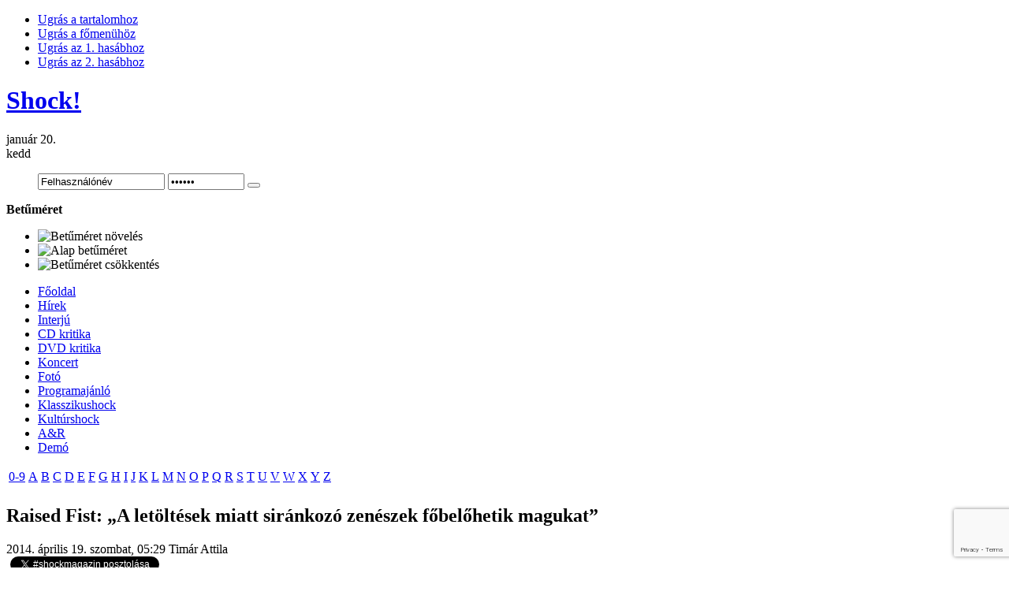

--- FILE ---
content_type: text/html; charset=utf-8
request_url: http://www.shockmagazin.hu/interju/raised-fist-a-letoltesek-miatt-sirankozo-zeneszek-fobelohetik-magukat
body_size: 18849
content:

<!DOCTYPE html PUBLIC "-//W3C//DTD XHTML 1.0 Transitional//EN" "http://www.w3.org/TR/xhtml1/DTD/xhtml1-transitional.dtd">
<html xmlns:fb="http://ogp.me/ns/fb#">
<html xmlns="http://www.w3.org/1999/xhtml" xml:lang="hu-hu" lang="hu-hu">

<head>
<!-- Google tag (gtag.js) -->
<script async src="https://www.googletagmanager.com/gtag/js?id=UA-1493324-1"></script>
<script>
  window.dataLayer = window.dataLayer || [];
  function gtag(){dataLayer.push(arguments);}
  gtag('js', new Date());

  gtag('config', 'UA-1493324-1');
</script>
<!-- OpenGraph -->
<meta property="og:title" content="Raised Fist: „A letöltések miatt siránkozó zenészek főbelőhetik magukat” - Shock!" />
<meta property="og:type" content="article" />
<meta property="og:url" content="http://www.shockmagazin.hu/interju/raised-fist-a-letoltesek-miatt-sirankozo-zeneszek-fobelohetik-magukat"/> 
<!--meta property="og:image" content="//www.shockmagazin.hu/templates/ja_teline_ii/images/weblogo.jpg" /-->
<meta property="og:site_name" content="Shockmagazin"/> 
<meta property="fb:admins" content="823810586,563673786,100000400891645" />
<!-- OpenGraph End -->
<!--
-->
<meta name="viewport" content="width=device-width, initial-scale=1">
  <base href="//www.shockmagazin.hu/" />
  <meta http-equiv="content-type" content="text/html; charset=utf-8" />
  <meta name="robots" content="index, follow" />
  <meta name="keywords" content="hogy, egy, ami, nem, van, raised, illetve, szerintem" />
  <meta name="title" content="Raised Fist: „A letöltések miatt siránkozó zenészek főbelőhetik magukat” - Shock!" />
  <meta name="author" content="Administrator" />
  <meta name="description" content="Elég rég hallottunk a svéd Raised Fistről, akik a 21. század európai hardcore életének meghatározó szereplői közé tartoznak, a 2006-os Sound Of The Republic lemez mindenképpen a stílus nagy port felvert alkotásainak egyike volt az utóbbi években." />
  <meta name="generator" content="" />
  <title>Raised Fist: „A letöltések miatt siránkozó zenészek főbelőhetik magukat” - Shock!</title>
  <link href="/templates/ja_teline_ii/favicon.ico" rel="shortcut icon" type="image/x-icon" />
  <link rel="stylesheet" href="/plugins/system/jceutilities/css/jceutilities.css?v=224" type="text/css" />
  <link rel="stylesheet" href="/plugins/system/jceutilities/themes/standard/css/style.css?version=224" type="text/css" />
  <link rel="stylesheet" href="/components/com_jcomments/tpl/default/style.css?v=12" type="text/css" />
  <link rel="stylesheet" href="http://www.shockmagazin.hu/components/com_tag/css/tagcloud.css" type="text/css" />
  <link rel="stylesheet" href="/modules/mod_jacatslwi/ja_catslwi/ja.catslwi.css" type="text/css" />
  <link rel="stylesheet" href="http://www.shockmagazin.hu/modules/mod_pixsearch/css/pixsearch_default.css" type="text/css" />
  <link rel="stylesheet" href="http://www.shockmagazin.hu/modules/mod_yoo_login/mod_yoo_login.css.php" type="text/css" />
  <style type="text/css">
    <!--
ul.jclist { padding: 0; list-style-image: none; list-style-type: none; }
ul.jclist li {background-image: none; list-style: none; list-style-image: none; margin-left: 5px !important; margin-left: 0; display: block; overflow: hidden; }
ul.jclist span img {width: auto; height: auto; float: none;}
#ps_results{margin-left:0px;}
    -->
  </style>
  <script type="text/javascript" src="/media/system/js/mootools.js"></script>
  <script type="text/javascript" src="/plugins/system/jceutilities/js/jceutilities.js?v=224"></script>
  <script type="text/javascript" src="http://www.shockmagazin.hu/plugins/system/mediaobject/js/mediaobject-150.js"></script>
  <script type="text/javascript" src="/components/com_jcomments/js/jcomments-v2.1.js?v=7"></script>
  <script type="text/javascript" src="/components/com_jcomments/libraries/joomlatune/ajax.js?v=3"></script>
  <script type="text/javascript" src="/media/system/js/caption.js"></script>
  <script type="text/javascript" src="/plugins/content/phocagalleryslideshow.js"></script>
  <script type="text/javascript" src="http://www.shockmagazin.hu/media/system/js/mootools.js"></script>
  <script type="text/javascript" src="http://www.shockmagazin.hu/modules/mod_pixsearch/js/pixsearch.js"></script>
  <script type="text/javascript">
	window.addEvent('domready', function(){window.jcepopup=new JCEUtilities({popup:{legacy:0,resize:1,icons:1,overlay:1,overlayopacity:0.8,overlaycolor:"#000000",fadespeed:500,scalespeed:500,hideobjects:1,scrollpopup:1},tooltip:{className:"tooltip",opacity:1,speed:150,position:"br",offsets:{x: 16, y: 16}},imgpath:"plugins/system/jceutilities/img",theme:"standard",themecustom:"",themepath:"plugins/system/jceutilities/themes"});});	MediaObject.init({'flash':"9,0,124,0",'windowmedia':"5,1,52,701",'quicktime':"6,0,2,0",'realmedia':"7,0,0,0",'shockwave':"8,5,1,0"});window.addEvent("domready", function() {setSpecifiedLanguage("Eredmény","Bezár","Keresés...","Bővebben...","Nincs találat","Bővített keresés","http://www.shockmagazin.hu/index.php?option=com_search&amp;view=search","http://www.shockmagazin.hu/","5","newest","any","",1,"Minden találat megtekintése",0,1,1);});
  </script>
  <meta property="og:image" content="http://www.shockmagazin.hu/images/stories/2014/interju/0419rf4.jpg" />


<meta http-equiv="X-UA-Compatible" content="IE=EmulateIE7; IE=EmulateIE9">
<link rel="stylesheet" href="/templates/system/css/system.css" type="text/css" />
<link rel="stylesheet" href="/templates/system/css/general.css" type="text/css" />
<link rel="stylesheet" href="/templates/ja_teline_ii/css/editor.css" type="text/css" />

<link rel="stylesheet" href="/templates/ja_teline_ii/highslide/highslide.css" type="text/css" />
<link rel="stylesheet" href="/templates/ja_teline_ii/css/template.css" type="text/css" />
<link rel="stylesheet" href="/templates/ja_teline_ii/css/typo.css" type="text/css" />
<link rel="stylesheet" href="/templates/ja_teline_ii/css/ja.news.css" type="text/css" />
<link href="/templates/ja_teline_ii/mootabs/mootabs1.2.css" rel="stylesheet" type="text/css" />
<script language="javascript" type="text/javascript" src="/templates/ja_teline_ii/js/ja.script.js"></script>

<script type="text/javascript">
//<![CDATA[
	if(!window.swfobject){	
		document.writeln ('<script type="text\/javascript" src="/templates/ja_teline_ii/highslide/swfobject.js"><\/script>');
	}
//]]>
</script>
<script language="javascript" type="text/javascript" src="/templates/ja_teline_ii/highslide/highslide-full.packed.js"></script>

<!-- Menu head -->
			<link href="http://www.shockmagazin.hu/templates/ja_teline_ii/ja_menus/ja_moomenu/ja.moomenu.css" rel="stylesheet" type="text/css" />
			<script src="http://www.shockmagazin.hu/templates/ja_teline_ii/ja_menus/ja_moomenu/ja.moomenu.js" language="javascript" type="text/javascript" ></script>
			
<link href="/templates/ja_teline_ii/css/colors/theme-interju.css" rel="stylesheet" type="text/css" />

<!--[if gt IE 9]> <= I think that should be IE 8
 <link href="http://www.shockmagazin.hu/templates/ja_teline_ii/css/ie9.css" rel="stylesheet" type="text/css" />
 <![endif]-->

<!--[if lte IE 6]>
<style type="text/css">
.clearfix {height: 1%;}
img {border: none;}
</style>
<![endif]-->

<!--[if gte IE 7.0]>
<style type="text/css">
.clearfix {display: inline-block;}
</style>
<![endif]-->


<!--[if gt IE 7]>
<link href="http://www.shockmagazin.hu/templates/ja_teline_ii/css/ie8.css" rel="stylesheet" type="text/css" />
<![endif]-->

<script type="text/javascript">    
   	hs.graphicsDir = 'http://www.shockmagazin.hu/templates/ja_teline_ii/highslide/graphics/';
   	hs.showCredits = false; // you can set this to false if you want
	hs.creditsText = 'Powered by JA Highslide';
	hs.creditsHref = 'http://joomlart.com/';
	hs.creditsTitle ='Go to the Highslide JA homepage';
	hs.loadingText = 'Betöltés...';
	hs.loadingTitle = 'Kattints, ha mégse';
	hs.focusTitle = 'Kattintásra előre helyez';
	hs.fullExpandTitle = 'Az aktuális méretre nagyítja';
	hs.previousText = 'Előző';
	hs.nextText = 'Következő';
	hs.moveText = 'Mozgatás';
	hs.closeText = 'Bezár';
	hs.closeTitle = 'Bezár (esc)';
	hs.resizeTitle = 'Átméretez';
	hs.playText = 'Lejátszás';
	hs.playTitle = 'Diavetítés indítása (space)';
	hs.pauseText = 'Szünet';
	hs.pauseTitle = 'Diavetítés pillanatállj (space)';
	hs.previousTitle = 'Előző; (balra)';
	hs.nextTitle = 'Következő (jobbra)';
	hs.moveTitle = 'Mozgatás';
	hs.fullExpandText = 'Teljes méret';
	hs.number= '%1-ból %2. kép';
	hs.restoreTitle = '';
	//hs.restoreTitle = 'Kattintásra bezár, kattintásra, és húzásra mozgat. A nyilakkal lehet előre/hátra lépkedni.';
</script>

<!-- STYLE FIX -->
<style>
#ps_search_str {width:250px}
</style>

<script async="" src="/shock_static/shock-mobile.js"></script>
<link href="/shock_static/shock-mobile.css" rel="stylesheet" type="text/css">
<script src='https://www.google.com/recaptcha/api.js?render=6LccTO4cAAAAAPCqW36wWzuBM13f1rGNAvi8YpJs'></script>
</head>
<body id="bd" class="wide fs3" >
<!-- INIT FACEBOOK -->
<script>
  window.fbAsyncInit = function() {
    FB.init({
      appId      : '480558408652826',
      xfbml      : true,
      version    : 'v10.0'
    });
    FB.Event.subscribe('edge.create', function(targetUrl) {
      ga('send', 'social', 'facebook', 'like', targetUrl);
    });
    FB.Event.subscribe('edge.remove', function(targetUrl) {
      ga('send', 'social', 'facebook', 'unlike', targetUrl);
    });
    FB.AppEvents.logPageView();
  };

//  (function(d, s, id){
//     var js, fjs = d.getElementsByTagName(s)[0];
//     if (d.getElementById(id)) {return;}
//     js = d.createElement(s); js.id = id;
//     js.src = "https://connect.facebook.net/hu_HU/sdk.js";
//     fjs.parentNode.insertBefore(js, fjs);
//   }(document, 'script', 'facebook-jssdk'));
</script>
<script async defer crossorigin="anonymous" src="https://connect.facebook.net/hu_HU/sdk.js"></script>
<!-- END FACEBOOK -->

<a name="Top" id="Top"></a>
<ul class="accessibility">
	<li><a href="/interju/raised-fist-a-letoltesek-miatt-sirankozo-zeneszek-fobelohetik-magukat#ja-content" title="Ugrás a tartalomhoz">Ugrás a tartalomhoz</a></li>
	<li><a href="/interju/raised-fist-a-letoltesek-miatt-sirankozo-zeneszek-fobelohetik-magukat#ja-mainnav" title="Ugrás a főmenühöz">Ugrás a főmenühöz</a></li>
	<li><a href="/interju/raised-fist-a-letoltesek-miatt-sirankozo-zeneszek-fobelohetik-magukat#ja-col1" title="Ugrás az 1. hasábhoz">Ugrás az 1. hasábhoz</a></li>
	<li><a href="/interju/raised-fist-a-letoltesek-miatt-sirankozo-zeneszek-fobelohetik-magukat#ja-col2" title="Ugrás az 2. hasábhoz">Ugrás az 2. hasábhoz</a></li>
</ul>

<div id="ja-wrapper">
	

<!-- BEGIN: HEADER -->
<div id="ja-headerwrap">
	<div id="ja-header" class="clearfix">

			<h1 class="logo">
			<a href="http://www.shockmagazin.hu/" title="Shock!"><span>Shock!</span></a>
		</h1>
	
	<div id="ja-headtools" class="ja-headtool">
	<div class="ja-innerpad clearfix">

		<div class="ja-day">
	   <div>január 20.</div><span>kedd</span> 
		</div>

		<ul>
			
<span class="quick" style="display: block;">
	<span class="yoo-login">
	
				
				
		<span class="login">
		
			<form action="http://www.shockmagazin.hu/" method="post" name="login">
						
			<span class="username">
			
				<input type="text" name="username" size="18" alt="Felhasználónév" value="Felhasználónév" onblur="if(this.value=='') this.value='Felhasználónév';" onfocus="if(this.value=='Felhasználónév') this.value='';" />
				
			</span>
			
			<span class="password">
			
				<input type="password" name="passwd" size="10" alt="Jelszó" value="Jelszó" onblur="if(this.value=='') this.value='Jelszó';" onfocus="if(this.value=='Jelszó') this.value='';" />
				
			</span>

			<input type="hidden" name="remember" value="yes" />
			
			<span class="login-button-icon">
				<button value="" name="Submit" type="submit" title="Login"></button>
			</span>
			
						
						
						<span class="registration">
				<a href="/your-details/create-an-account" title="Create an account"></a>
			</span>
						
						
			<input type="hidden" name="option" value="com_user" />
			<input type="hidden" name="task" value="login" />
			<input type="hidden" name="return" value="aHR0cDovL3d3dy5zaG9ja21hZ2F6aW4uaHUvaW50ZXJqdS9yYWlzZWQtZmlzdC1hLWxldG9sdGVzZWstbWlhdHQtc2lyYW5rb3pvLXplbmVzemVrLWZvYmVsb2hldGlrLW1hZ3VrYXQ=" />
			<input type="hidden" name="aaad72e75bb957e4805b1f4ab24cd662" value="1" />
		</form>
		</span>
		
				
	</span>
</span>		
			<!--module search-->			
					</ul>

	  	  <div id="ja-usertools">
	  	<strong>Betűméret</strong>		<ul class="ja-usertools-font">
		<li><img style="cursor: pointer;" title="Betűméret növelés" src="http://www.shockmagazin.hu/templates/ja_teline_ii/images/user-increase.gif" alt="Betűméret növelés" id="ja-tool-increase" onclick="switchFontSize('ja_teline_ii_ja_font','inc'); return false;" /></li>
		<li><img style="cursor: pointer;" title="Alap betűméret" src="http://www.shockmagazin.hu/templates/ja_teline_ii/images/user-reset.gif" alt="Alap betűméret" id="ja-tool-reset" onclick="switchFontSize('ja_teline_ii_ja_font',3); return false;" /></li>
		<li><img style="cursor: pointer;" title="Betűméret csökkentés" src="http://www.shockmagazin.hu/templates/ja_teline_ii/images/user-decrease.gif" alt="Betűméret csökkentés" id="ja-tool-decrease" onclick="switchFontSize('ja_teline_ii_ja_font','dec'); return false;" /></li>
		</ul>
		<script type="text/javascript">var CurrentFontSize=parseInt('3');</script>
		
			  </div>
	  		<div class="ja-cert-header">
			
	 	</div>
	</div>
	</div>

	</div>
</div>
<!-- END: HEADER -->

<!-- BEGIN: MAIN NAVIGATION -->
<div id="ja-mainnavwrap">
	<div id="ja-mainnav" class="clearfix">
		<ul id="ja-cssmenu" class="clearfix">
<li ><a href="http://www.shockmagazin.hu/" class="menu-item0 first-item" id="menu248" title="Főoldal"><span class="menu-title">Főoldal</span></a></li> 
<li ><a href="/hirek/blog" class="menu-item1" id="menu202" title="Hírek"><span class="menu-title">Hírek</span></a></li> 
<li class="active"><a href="/interju/blog" class="menu-item2 active" id="menu181" title="Interjú"><span class="menu-title">Interjú</span></a></li> 
<li ><a href="/cd-kritika/blog" class="menu-item3" id="menu176" title="CD kritika"><span class="menu-title">CD kritika</span></a></li> 
<li ><a href="/dvd-kritika/blog" class="menu-item4" id="menu166" title="DVD kritika"><span class="menu-title">DVD kritika</span></a></li> 
<li ><a href="/koncert/blog" class="menu-item5" id="menu171" title="Koncert"><span class="menu-title">Koncert</span></a></li> 
<li ><a href="/foto/blog" class="menu-item6" id="menu159" title="Fotó"><span class="menu-title">Fotó</span></a></li> 
<li ><a href="/programajanlo/blog" class="menu-item7" id="menu197" title="Programajánló"><span class="menu-title">Programajánló</span></a></li> 
<li ><a href="/klasszikushock/blog" class="menu-item8" id="menu192" title="Klasszikushock"><span class="menu-title">Klasszikushock</span></a></li> 
<li ><a href="/kulturshock/blog" class="menu-item9" id="menu150" title="Kultúrshock"><span class="menu-title">Kultúrshock</span></a></li> 
<li ><a href="/a-r/blog" class="menu-item10" id="menu299" title="A&R"><span class="menu-title">A&R</span></a></li> 
<li ><a href="/demo/blog" class="menu-item11 last-item" id="menu269" title="Demó"><span class="menu-title">Demó</span></a></li> 
</ul>
	</div>
</div>
<script>
  (function () {
    var item = document.getElementById("menu248");
    item.href="/";
  })();
</script>
<!-- END: MAIN NAVIGATION -->

<div id="ja-containerwrap" class="clearfix">

<div id="ja-container">
<div id="ja-container-inner" class="clearfix">

	<!-- BEGIN: CONTENT -->
	<div id="ja-content">
		<div class="ja-innerpad clearfix">

			

						<div id="ja-pathway">
				
			</div>
			
			<div id="ja-current-content">
				<div id="abc">
							<div class="moduletable_abc">
					 
<table border="0">
<tr><td>
<a href="/component/abc/?view=alphabetical&amp;task=0-9&amp;sectionid=5&amp;catid=58">0-9</a></td><td><a href="/component/abc/?view=alphabetical&amp;task=A&amp;sectionid=5&amp;catid=58">A</a></td><td><a href="/component/abc/?view=alphabetical&amp;task=B&amp;sectionid=5&amp;catid=58">B</a></td><td><a href="/component/abc/?view=alphabetical&amp;task=C&amp;sectionid=5&amp;catid=58">C</a></td><td><a href="/component/abc/?view=alphabetical&amp;task=D&amp;sectionid=5&amp;catid=58">D</a></td><td><a href="/component/abc/?view=alphabetical&amp;task=E&amp;sectionid=5&amp;catid=58">E</a></td><td><a href="/component/abc/?view=alphabetical&amp;task=F&amp;sectionid=5&amp;catid=58">F</a></td><td><a href="/component/abc/?view=alphabetical&amp;task=G&amp;sectionid=5&amp;catid=58">G</a></td><td><a href="/component/abc/?view=alphabetical&amp;task=H&amp;sectionid=5&amp;catid=58">H</a></td><td><a href="/component/abc/?view=alphabetical&amp;task=I&amp;sectionid=5&amp;catid=58">I</a></td><td><a href="/component/abc/?view=alphabetical&amp;task=J&amp;sectionid=5&amp;catid=58">J</a></td><td><a href="/component/abc/?view=alphabetical&amp;task=K&amp;sectionid=5&amp;catid=58">K</a></td><td><a href="/component/abc/?view=alphabetical&amp;task=L&amp;sectionid=5&amp;catid=58">L</a></td><td><a href="/component/abc/?view=alphabetical&amp;task=M&amp;sectionid=5&amp;catid=58">M</a></td><td><a href="/component/abc/?view=alphabetical&amp;task=N&amp;sectionid=5&amp;catid=58">N</a></td><td><a href="/component/abc/?view=alphabetical&amp;task=O&amp;sectionid=5&amp;catid=58">O</a></td><td><a href="/component/abc/?view=alphabetical&amp;task=P&amp;sectionid=5&amp;catid=58">P</a></td><td><a href="/component/abc/?view=alphabetical&amp;task=Q&amp;sectionid=5&amp;catid=58">Q</a></td><td><a href="/component/abc/?view=alphabetical&amp;task=R&amp;sectionid=5&amp;catid=58">R</a></td><td><a href="/component/abc/?view=alphabetical&amp;task=S&amp;sectionid=5&amp;catid=58">S</a></td><td><a href="/component/abc/?view=alphabetical&amp;task=T&amp;sectionid=5&amp;catid=58">T</a></td><td><a href="/component/abc/?view=alphabetical&amp;task=U&amp;sectionid=5&amp;catid=58">U</a></td><td><a href="/component/abc/?view=alphabetical&amp;task=V&amp;sectionid=5&amp;catid=58">V</a></td><td><a href="/component/abc/?view=alphabetical&amp;task=W&amp;sectionid=5&amp;catid=58">W</a></td><td><a href="/component/abc/?view=alphabetical&amp;task=X&amp;sectionid=5&amp;catid=58">X</a></td><td><a href="/component/abc/?view=alphabetical&amp;task=Y&amp;sectionid=5&amp;catid=58">Y</a></td><td><a href="/component/abc/?view=alphabetical&amp;task=Z&amp;sectionid=5&amp;catid=58">Z</a></td></tr><tr><td></td></tr>    
</table>		</div>
	
				</div>

        				
<h2 class="contentheading">
		<!--<a href="/interju/raised-fist-a-letoltesek-miatt-sirankozo-zeneszek-fobelohetik-magukat" class="contentpagetitle">-->
		Raised Fist: „A letöltések miatt siránkozó zenészek főbelőhetik magukat”	<!--</a>-->
	</h2>


<div class="article-tools clearfix">
	<div class="article-meta">
			<span class="createdate">
			2014. április 19. szombat, 05:29
		</span>
	
<!-- end facebook -->


			<span class="createby">

			Timár Attila		</span>

<!-- Like -->

	
		</div>

<!-- Social row -->
<div style="float:left;clear:both">
        
       <span class="createdate" style="padding-left:5px">
           <a href="https://twitter.com/intent/tweet?button_hashtag=shockmagazin&text=Raised Fist: „A letöltések miatt siránkozó zenészek főbelőhetik magukat”" class="twitter-hashtag-button" data-lang="hu" data-url="http://www.shockmagazin.hu/interju/raised-fist-a-letoltesek-miatt-sirankozo-zeneszek-fobelohetik-magukat">Tweet #shockmagazin</a>
<script type="text/javascript">!function(d,s,id){var js,fjs=d.getElementsByTagName(s)[0];if(!d.getElementById(id)){js=d.createElement(s);js.id=id;js.src="//platform.twitter.com/widgets.js";fjs.parentNode.insertBefore(js,fjs);}}(document,"script","twitter-wjs");</script>
       </span>
       <span class="createdate" style="padding-left:5px;background-image:none">
           <div class="fb-like" data-href="http://www.shockmagazin.hu/interju/raised-fist-a-letoltesek-miatt-sirankozo-zeneszek-fobelohetik-magukat" data-send="false" data-width="150" data-show-faces="false" data-font="verdana" data-action="recommend" data-layout="button_count"></div>
       </span>
       <div class="clearfix"></div>
</div>
<!-- /Social row -->

	
	</div>

<div id="fb-root"></div>
<div class="article-content">


<p><strong><img style="margin: 5px; float: left;" alt="0419rf4" src="/images/stories/2014/interju/0419rf4.jpg" height="439" width="298" />Elég rég hallottunk a svéd Raised Fistről, akik a 21. század európai hardcore életének meghatározó szereplői közé tartoznak, a 2006-os Sound Of The Republic lemez mindenképpen a stílus nagy port felvert alkotásainak egyike volt az utóbbi években. Most szerencsére úgy tűnik, a pihenősebb időszaknak vége: mint az Alexander „Alle" Hagman énekestől megtudtuk, a csapat már a tavasszal nekilát az új album munkálatainak. Emellett arról is megkérdeztük, nem akarják-e meghódítani az Egyesült Államokat, illetve még a sportmániás frontember edzésmódszerei is szóba kerültek...</strong></p>

<p><strong>Úgy érzem, egy ideje eltűntetek kicsit. Mi történt a Raised Fisttel mostanában?</strong></p>
<p>Nagyon sok minden mással voltunk elfoglalva, hiszen van életünk a zeneiparon kívül is. Nekem is, illetve a többieknek is millió egyéb feladatunk van. Ugyanakkor hozzátenném, hogy ugyan az utolsó lemezünk már öt éve kijött, alig egy évvel ezelőtt fejeztük be az ezt kísérő turnét, vagyis nincs arról szó, hogy évek óta eltűnt volna a Raised Fist. Tavaly még fesztiválokon is feltűntünk, illetve voltak önálló bulijaink Stockholmban és Göteborgban. Mindkét helyen majd' tízezer rajongó előtt bizonyíthattunk: azt hiszem, ez azért jól jelzi a népszerűségünket. Fantasztikus volt! <em>(mosolyog)</em></p>
<p><strong>Köztudott, hogy nem kizárólag a zenélésből kívánsz megélni. Mivel foglalkozol a banda kevésbé aktív időszakaiban?</strong></p>
<p>Amikor pörögnek a dolgaink, nem igazán van időnk másra, hiszen világszerte koncertezünk, és mindezt teljes profizmussal tesszük. De ha otthon vagyunk, egy csomó minden vár ránk. Nekem például egy webfejlesztő cégem van, és ezenkívül egy önvédelmi sportiskolát is vezetek, ami az időm jórészét elviszi. A maradék időt pedig a családdal és barátokkal töltöm.</p>
<p><strong>Ma is mindannyian Luleå-ban, a City Of Cold dalt ihlető „fagyos városban" éltek?</strong></p>
<p>Igen, a dobosunk kivételével mindannyian itt ragadtunk, és a város legtöbbször tényleg elég fagyos hely. És ezt nemcsak az éghajlatra, hanem a helyiek hozzáállására, viselkedésére is értem.</p>
<p><strong>Ahogy te is említetted, öt éve jelent meg a Veil Of Ignorance, a rajongóitok tűkön ülnek már, úgyhogy adódik a kérdés: ki lesz az új lemez producere, illetve mire számíthatunk a zenét illetően?</strong></p>
<p>Nem siettük el a dolgot, a fő cél az volt, hogy a legjobbat hozzuk ki magunkból, és úgy érzem, ez abszolút sikerült is: bitangerős új anyagra számíthattok. Bár zenészként és dalszerzőként is sokat fejlődtünk az utóbbi időben, amolyan jó értelemben vett, pofáncsapás jellegű egyszerűség fogja áthatni az anyagot. Igazából elég komoly kihívást jelent olyat összehozni, ami egyszerű, lényegre törő, de ugyanakkor benne van az a kibaszott groove is, ami elengedhetetlen része a zenénknek. Az új dalok esetében ez nagyon szépen megvalósult. A producer az In Flames és a Hardcore Superstar mellől ismert Roberto Laghi lesz. Most fogunk vele először dolgozni, ami rendkívül inspiráló számunkra. Szereti a Raised Fistet, pontosan tudja, milyen hangzást akarunk, úgyhogy szerintem komoly szerepe lesz producerként, aminek egyébként kifejezetten örülünk.</p>
<p><img style="margin: 5px; vertical-align: middle;" alt="0419rf2" src="/images/stories/2014/interju/0419rf2.jpg" height="404" width="606" /></p>
<p><strong>Kik a fő dalszerzők a bandában? Hogy zajlik a dalírás folyamata nálatok?</strong></p>
<p>Nagyon jó a kérdés, ugyanis alig három órával ezelőtt fejeztük be a dalok véglegesítését. Bár minden tag hozzáteszi a magáét, én vagyok az egyik fő dalszerző: az új lemez esetében a zene mintegy felét is én írtam, plusz az összes szöveget is.</p>
<p><strong>Nyáron fesztiválokon játszotok, de várható-e egy jó kis klubturné őszre?</strong></p>
<p>Igen, a nyári fesztiválos kört legalább egy klubturné követi majd. Utána pedig a többi kontinenst is végigturnézzuk majd.</p>
<p><strong>Hogy áll a banda Amerikában? Mennyire erős az Epitaph kiadós háttér egy esetleges áttöréshez?</strong></p>
<p>Már nagyon régóta az Epitaph-nél vagyunk, de még egyszer sem csináltunk rendes észak-amerikai turnét. Ez azonban nem a kiadónk hibája, hanem inkább arról van szó, hogy az amerikai bázis megteremtéséhez nagyon sokat kellene odaát lennünk. Akadnak ugyan rajongóink arrafelé is, de eddig még nem bírtunk magunkat rávenni, hogy annyit turnézzunk odaát, ami többet hozhatna egy röpke felkapottságnál. De lehet, hogy ezzel a lemezzel meglépjük ezt is.</p>
<p><strong>Mennyire ismert Svédországban a Raised Fist?</strong></p>
<p>Szerintem elég jól ismert név vagyunk. Elismernek, és büszkék ránk, illetve a teljesítményünkre az emberek. Azt gondolom, a rajongóink – Svédországban, illetve máshol is – azért is tartanak ki mellettünk, mert tudják, hogy sohasem árulnánk el őket vagy saját magunkat.</p>
<p><strong>Ha már Svédország, melyik ABBA dalt dolgoznátok fel legszívesebben?</strong></p>
<p>Ha ilyen helyzetbe kerülnénk, akkor azt hiszem, a Gimme! Gimme! Gimme! (A Man After Midnight) lenne az egyik dal, ami szóba jöhetne, ugyanis nagyon jó basszustémák vannak benne, amik feküdnének Jossénak, a basszerünknek, aki egyébként szerintem az egyik legjobb zenész manapság e hangszeren. Ráadásul ez az ABBA dal kicsit komorabb jellegű, ami jól állna a Raised Fistnek.</p>
<p><img style="margin: 5px; vertical-align: middle;" alt="0419rf1" src="/images/stories/2014/interju/0419rf1.jpg" height="389" width="606" /></p>
<p><strong>Annak idején az egyik dalotokat azoknak ajánlottad, akik letöltés révén jutottak hozzá. Változott a véleményed azóta az illegális letöltésekről? Mit gondolsz mondjuk azokról a zenészekről, akik nagy bandákban játszanak és mégis a lemezeladások csökkenése miatt siránkoznak?</strong></p>
<p>Pontosan ugyanúgy vagyok ezzel, mint annak idején. A letöltések miatt siránkozó zenészek jobban tennék, ha azonnal főbelőnék magukat! <em>(mosolyog)</em> Komolyra fordítva a szót, szerintem ez a fajta hozzáállás tök ciki.</p>
<p><strong>Melyik zenészt vagy énekest hívnád meg legszívesebben egy Raised Fist lemezre?</strong></p>
<p>Ha lenne ilyen, megkérném, hogy három hét múlva bukkanjon fel mellettem a stúdióban. Úgyhogy majd akkor kiderül.</p>
<p><strong>Szerintem egészen egyedi a stílusod. Mit gondolsz a teljesen dallamos, valódi éneklésről?</strong></p>
<p>Hallgasd csak meg a Sound Of The Republic refrén előtti bridge-ét, vagy a Words And Phrasest a Veil Of Ignorance-en, ahol egy rövidebb részben tök dallamosan éneklek. Igazság szerint zeneiskolába jártam, sőt, még kórusban is énekeltem. Mindez persze még azelőtt volt, hogy megismerkedtem volna a dobokkal és az elektromos gitárral, és rájöttem volna, mi az igazán tuti! Úgyhogy persze, tudok én rendesen is énekelni, sőt, talán pont ez az, ami megkülönböztet azoktól a klasszikus hörgést produkáló frontemberektől, akiknek a banda megalakulása idején csak azért nyomtak egy mikrofont a kezükbe, mert egyik hangszeren sem tudtak rendesen játszani! <em>(mosolyog)</em></p>
<p><strong>Mi tagadás, elég jó formában vagy... Mi a titkod? Mit gondolsz mondjuk az olyan menőnek számító edzési módszerekről, mint például a Paul Wade-féle fegyencedzés?</strong></p>
<p>Saját önvédelmi iskolám van, a szokásos MMA-edzéseim mellett hetente ötször brazil jiu jitsut is űzök. Egészségesen élek és étkezem. Igazából azért is lehetek ilyen jó formában, mert abszolút nem tudnak érdekelni ezek a trendi edzésmódszerek.  Ha megpróbálnám követni azt a sok szart, semmi időm nem maradna edzeni: minden időmet elvenné, hogy olyan edzésmódszerekről olvassak, amelyek alapvetően azóta jól ismertek, amióta az ember csak felegyenesedve kezdett járni, csak éppen minden évben más néven próbálják eladni őket.</p>
<p><img style="margin: 5px; vertical-align: middle;" alt="0419rf3" src="/images/stories/2014/interju/0419rf3.jpg" height="404" width="606" /></p>
<p><strong>Mi lesz veled öt év múlva, és hol fog tartani akkor a Raised Fist?</strong></p>
<p>Szerintem a mostani után újabb négy-öt év múlva jövünk majd ki új lemezzel, általában ilyen tempóban mennek nálunk a dolgok. Addig pedig mindenkit lemosunk majd a színpadról.  Ami a magánéletemet illeti, júliusban apa leszek, úgyhogy azt hiszem, ez hatalmas hatással lesz rám, a személyiségemre.</p>
<p><strong>Szerinted melyik minden idők öt legjobb hardcore/punk lemez?</strong></p>
<p>Sorrend nélkül az Up Fronttól a Spirit, a Step Forwardtól a Does It Make A Difference demó, a Judge-tól a Chung King Can Suck It, a Gorilla Biscuitstől a Start Today, illetve a Break Down The Walls a Youth Of Todaytől.</p>
<p><strong>Mi az élet értelme?</strong></p>
<p>Legyél jó ember, és próbáld úgy megvalósítani az álmaidat, hogy közben odafigyelsz a környezetedre.</p><div class="clearfix"></div><div class="tag">Címkék:<ul><li><a href="/tag/alexander-hagman" rel="tag" title="alexander hagman" >alexander hagman</a></li><li><a href="/tag/raised-fist" rel="tag" title="raised fist" >raised fist</a></li><li><a href="/tag/timar-attila" rel="tag" title="timár attila" >timár attila</a></li></ul></div><p style="text-align: left;"><fb:like href="http://www.shockmagazin.hu/interju/raised-fist-a-letoltesek-miatt-sirankozo-zeneszek-fobelohetik-magukat" send="true" layout="standard" show_faces="false" width="600" action="like" font="verdana" colorscheme="light"></fb:like></p></div>


<span class="article_separator">&nbsp;</span>
<!--  <div id="fb-root"></div>  -->
  
<div class="authordetails">
<h4 style="cursor: pointer;" id="toggleothers">Még több írás a szerzőtől</h4>

<ul id="otherarticles">
	<li><a href="/koncert/therapy-budapest-majus-18" title="Therapy?  - Budapest, 2022. május 18. ">Therapy?  - Budapest, 2022. május 18. </a>
		</li>
	<li><a href="/interju/the-joystix-lemmy-keith-iggy-kivetelevel-mindenki-vetit" title="The Joystix: „Lemmy, Keith, Iggy kivételével mi...">The Joystix: „Lemmy, Keith, Iggy kivételével mi...</a>
		</li>
	<li><a href="/koncert/depeche-mode-budapest-2013-majus-21" title="Depeche Mode - Budapest, 2013. május 21.">Depeche Mode - Budapest, 2013. május 21.</a>
		</li>
	<li><a href="/cd-kritika/after-edges-of-the-world" title="After: Edges Of The World">After: Edges Of The World</a>
		</li>
	<li><a href="/klasszikushock/faith-no-more-angel-dust" title="Faith No More: Angel Dust">Faith No More: Angel Dust</a>
		</li>
</ul>
</div>
<script type="text/javascript">
<!--
var jcomments=new JComments(12683, 'com_content','/index.php?option=com_jcomments&amp;tmpl=component');
jcomments.setList('comments-list');
//-->
</script>
<div id="jc">
<div id="comments"><h4>Hozzászólások<a class="refresh" href="#" title="A hozzászóláslista frissítése" onclick="jcomments.showPage(12683,'com_content',0);return false;">&nbsp;</a></h4>
<div id="comments-list" class="comments-list">
        <div class="even" id="comment-item-21753"><div class="rbox"><div class="rbox_tr"><div class="rbox_tl"><div class="rbox_t">&nbsp;</div></div></div><div class="rbox_m">
<div class="comment-box usertype-guest">
<span class="comments-vote">
	<span id="comment-vote-holder-21753">
<span class="vote-good">+8</span>
	</span>
</span>
<a class="comment-anchor" href="/interju/raised-fist-a-letoltesek-miatt-sirankozo-zeneszek-fobelohetik-magukat#comment-21753" id="comment-21753">#1</a>
<span class="comment-author">ave</span>
<span class="comment-date">2014-05-07 07:23</span>
<div class="comment-body" id="comment-body-21753">köszi az interjút, meghallgattam a 2006-os albumukat, tényleg b@szott jó HC. Nagy respect :) ezért is szeretem ezt az oldalt :)</div>
<span class="comments-buttons">
<a href="#" onclick="jcomments.quoteComment(21753); return false;">Idézet</a>
</span>
</div><div class="clear"></div>
</div><div class="rbox_br"><div class="rbox_bl"><div class="rbox_b">&nbsp;</div></div></div></div>
</div>
</div>
<div id="comments-list-footer"><a class="refresh" href="#" title="A hozzászóláslista frissítése" onclick="jcomments.showPage(12683,'com_content',0);return false;">A hozzászóláslista frissítése</a></div>
</div>
<h4>Szóljon hozzá!</h4>
<a id="addcomments" href="#addcomments"></a>
<form id="comments-form" name="comments-form" action="javascript:void(null);">
<p>
	<input id="comments-form-name" type="text" name="name" value="" maxlength="30" size="22" tabindex="1" />
	<label for="comments-form-name">Név (kötelező)</label>
</p>
<p>
	<input id="comments-form-email" type="text" name="email" value="" size="22" tabindex="2" />
	<label for="comments-form-email">E-mail cím (kötelező)</label>
</p>
<p>
	<textarea id="comments-form-comment" name="comment" cols="65" rows="8" tabindex="5"></textarea>
</p>
<p>
	<input class="checkbox" id="comments-form-subscribe" type="checkbox" name="subscribe" value="1" tabindex="5" />
	<label for="comments-form-subscribe">Kérek értesítést a következő hozzászólásokról</label><br />
</p>
	<input id="g-recaptcha-response" name="g-recaptcha-response" value="none" type="hidden" />
	<script>
		function onSubmitCheck(e) {
			e.preventDefault();
			grecaptcha.ready(function() {
				grecaptcha.execute('6LccTO4cAAAAAPCqW36wWzuBM13f1rGNAvi8YpJs', {action: 'comment'}).then(function(token) {
					var input = document.getElementById('g-recaptcha-response');
					input.value = token;
					jcomments.saveComment();
				});
			});
		}
	</script>
<div id="comments-form-buttons">
        <div class="btn" id="comments-form-send"><div><a href="#" tabindex="7" onclick="onSubmitCheck(event);return false;" title="Küldés (Ctrl+Enter)">Küldés (Ctrl+Enter)</a></div></div>
	<div class="btn" id="comments-form-cancel" style="display:none;"><div><a href="#" tabindex="8" onclick="return false;" title="Mégse">Mégse</a></div></div>
	<div style="clear:both;"></div>
</div>
	<input type="hidden" name="object_id" value="12683" />
	<input type="hidden" name="object_group" value="com_content" />
</form>
<script type="text/javascript">
<!--
function JCommentsInitializeForm()
{
	var jcEditor = new JCommentsEditor('comments-form-comment', true);
	jcEditor.addCounter(5000, '', ' karakter maradt', 'counter');
	jcomments.setForm(new JCommentsForm('comments-form', jcEditor));
}

if (window.addEventListener) {window.addEventListener('load',JCommentsInitializeForm,false);}
else if (document.addEventListener){document.addEventListener('load',JCommentsInitializeForm,false);}
else if (window.attachEvent){window.attachEvent('onload',JCommentsInitializeForm);}
else {if (typeof window.onload=='function'){var oldload=window.onload;window.onload=function(){oldload();JCommentsInitializeForm();}} else window.onload=JCommentsInitializeForm;} 
//-->
</script>
<div id="comments-footer" align="center"><a href="http://www.joomlatune.com" title="JComments" target="_blank">JComments</a></div>
<script type="text/javascript">
<!--
jcomments.setAntiCache(1,0,0);
//-->
</script> 
</div><div><a href="http://www.artio.net/joomla-extensions/joomsef" style="font-size: 8px; visibility: visible; display: inline;" title="JoomSEF: Joomla SEO component for SEF URLs">Joomla SEO powered by JoomSEF</a></div>
				
        <!-- BEGIN: JAZIN -->
                <!-- END: JAZIN -->
        
      </div>

		
	</div>
	</div>
	<!-- END: CONTENT -->

		<!-- BEGIN: COLUMNS -->
	<div id="ja-colwrap">

				<!-- BEGIN: MASSCOL -->
		<div id="ja-colmass" class="clearfix">
			<div class="ja-innerpad">

						<div class="moduletable">
					<div class="advs bannergroup">


</div>
		</div>
			<div class="moduletable">
					<h3>Kereső</h3>
					
<form name="pp_search" id="pp_search" action="http://www.shockmagazin.hu/" method="get">
<div class="pixsearch">
	<div class="ps_pretext"></div>
	<div id="ps_icon_background">
		<div id="ps_icon"></div>
    </div>
	<input id="ps_search_str" name="searchword" type="text" value="Keresés..." autocomplete="off" />
	<input type="hidden" name="searchphrase" value="any"/>
	<input type="hidden" name="limit" value="" />
	<input type="hidden" name="ordering" value="newest" />
	<input type="hidden" name="view" value="search" />
	<input type="hidden" name="Itemid" value="181" />
	<input type="hidden" name="option" value="com_search" />
	<div class="ps_posttext"></div>
	<div id="ps_results"></div>
</div>
<div id="pixsearch_tmpdiv" style="visibility:hidden;display:none;"></div>
</form>		</div>
			<div class="moduletable">
					<div class="advs bannergroup">


</div>
		</div>
	

								<script language="javascript" type="text/javascript" src="http://www.shockmagazin.hu/templates/ja_teline_ii/mootabs/mootabs1.2.js"></script>
				<script type="text/javascript">
					window.addEvent('load', initmootabs);
					function initmootabs() {
						myTabs1 = new jamootabs('ja-tabs', {
							
	width: 			'auto', 
	height: 		'auto', 
	padding:     15,
	duration:		1000,
	changeTransition: Fx.Transitions.Expo.easeOut,
	animType:		'animMove'
						});
					}
				</script>
				<div id="ja-tabswrap">
					<div id="ja-tabs" class="clearfix">
		  				<div class="ja-tab-panels">
										<div class="moduletable">
					<h3>Friss</h3>
					<ul class="latestnews">
	<li class="latestnews">
		<a href="/hirek/death-to-all-budapesti-koncert-a-spiritual-healing-es-a-symbolic-dalaival" class="latestnews">
			Death To All: budapesti koncert a Spiritual Healing és a Symbolic dalaival</a>
	</li>
	<li class="latestnews">
		<a href="/hirek/megadeth-penteken-itt-a-bucsulemez-hallgasd-meg-a-puppet-parade-cimu-dalt" class="latestnews">
			Megadeth: pénteken itt a búcsúlemez, hallgasd meg a Puppet Parade című dalt!</a>
	</li>
	<li class="latestnews">
		<a href="/hirek/portnoy-a-rush-feleledeserol-valahol-azert-orulok-hogy-meg-sem-kerestek" class="latestnews">
			Portnoy a Rush feléledéséről: „Valahol azért örülök, hogy meg sem kerestek”</a>
	</li>
	<li class="latestnews">
		<a href="/cd-kritika/robbie-williams-britpop" class="latestnews">
			Robbie Williams: Britpop</a>
	</li>
	<li class="latestnews">
		<a href="/hirek/amint-osszeallt-a-dal-ereztem-hogy-sulya-van-meghozza-fizikai-ertelemben" class="latestnews">
			„Amint összeállt a dal, éreztem, hogy súlya van, méghozzá fizikai értelemben”</a>
	</li>
	<li class="latestnews">
		<a href="/hirek/a-2026-os-lost-society-igen-sulyosan-dorren-meg" class="latestnews">
			„A 2026-os Lost Society igen súlyosan dörren meg”</a>
	</li>
	<li class="latestnews">
		<a href="/hirek/a-markolab-a-gonosz-eljovetelenek-pillanatat-jelzi" class="latestnews">
			„A Markoláb a gonosz eljövetelének pillanatát jelzi”</a>
	</li>
	<li class="latestnews">
		<a href="/hirek/nem-szeretem-a-black-sabbathot-es-nem-szeretem-azokat-az-embereket-akik-deneverek-fejet-harapjak-le" class="latestnews">
			„Nem szeretem a Black Sabbathot, és nem szeretem azokat az embereket, akik denevérek fejét harapják le”</a>
	</li>
	<li class="latestnews">
		<a href="/interju/vernon-reid-ha-elkezdek-agyalni-hogy-tenyleg-ott-van-mick-jagger-szetesem-az-idegessegtol" class="latestnews">
			Vernon Reid: „Ha elkezdek agyalni, hogy tényleg ott van Mick Jagger, szétesem az idegességtől”</a>
	</li>
	<li class="latestnews">
		<a href="/hirek/ezzel-a-lemezzel-most-uj-szintre-emeltuk-a-legutobbi-albumokon-hallottakat" class="latestnews">
			„Ezzel a lemezzel most új szintre emeltük a legutóbbi albumokon hallottakat”</a>
	</li>
	<li class="latestnews">
		<a href="/hirek/fontos-eszben-tartani-hogy-elobb-utobb-ugyis-tortenik-valami-jo" class="latestnews">
			„Fontos észben tartani, hogy előbb-utóbb úgyis történik valami jó”</a>
	</li>
	<li class="latestnews">
		<a href="/hirek/a-dal-soha-korabban-nem-latott-elvetemult-jartassagot-mutat-a-death-es-thrash-metalban" class="latestnews">
			 „A dal soha korábban nem látott, elvetemült jártasságot mutat a death és thrash metalban”</a>
	</li>
	<li class="latestnews">
		<a href="/hirek/siman-csak-irtunk-egy-rohadt-sulyos-lemezt" class="latestnews">
			„Simán csak írtunk egy rohadt súlyos lemezt”</a>
	</li>
	<li class="latestnews">
		<a href="/hirek/az-it-s-a-sin-alapvetoen-heavy-metal" class="latestnews">
			„Az It’s A Sin alapvetően heavy metal”</a>
	</li>
	<li class="latestnews">
		<a href="/hirek/devil-on-my-tongue-uj-dal-melissa-bonny-szoloalbumarol" class="latestnews">
			Devil On My Tongue: új dal Melissa Bonny szólóalbumáról</a>
	</li>
	<li class="latestnews">
		<a href="/hirek/zeneileg-a-dal-a-thrash-es-a-black-metal-kevereket-adja" class="latestnews">
			„Zeneileg a thrash és a black metal keverékét adja a dal”</a>
	</li>
	<li class="latestnews">
		<a href="/programajanlo/megadeth-magyar-mozik-is-jatsszak-a-maszk-mogott-dokumentumfilmet" class="latestnews">
			Megadeth: magyar mozik is játsszák A maszk mögött dokumentumfilmet</a>
	</li>
	<li class="latestnews">
		<a href="/hirek/krushers-of-the-world-hallgasd-vegig-a-kreator-uj-albumat" class="latestnews">
			Krushers Of The World: hallgasd végig a Kreator új albumát!</a>
	</li>
	<li class="latestnews">
		<a href="/hirek/black-stone-cherry-igy-jatsszak-a-simple-minds-klasszikusat" class="latestnews">
			Black Stone Cherry: így játsszák a Simple Minds klasszikusát</a>
	</li>
	<li class="latestnews">
		<a href="/kulturshock/shock-top-20-2025" class="latestnews">
			Shock! Top 20 - 2025</a>
	</li>
	<li class="latestnews">
		<a href="/cd-kritika/lorna-shore-i-feel-the-everblack-festering-within-me" class="latestnews">
			Lorna Shore: I Feel The Everblack Festering Within Me</a>
	</li>
</ul>		</div>
			<div class="moduletable">
					<h3>Népszerű</h3>
					<ul class="mostread">
	<li class="mostread">
		<a href="/interju/tankcsapda-nagy-fero-oriasi-az-acsarkodas-a-szethuzas-az-irigykedes-a-mufajon-belul" class="mostread">
			Tankcsapda &amp; Nagy Feró: „Óriási az acsarkodás, a széthúzás, az irigykedés a műfajon belül”</a>
	</li>
	<li class="mostread">
		<a href="/klasszikushock/metallica-metallica" class="mostread">
			Metallica: Metallica</a>
	</li>
	<li class="mostread">
		<a href="/hirek/49-eves-koraban-elhunyt-jeff-hanneman" class="mostread">
			49 éves korában elhunyt Jeff Hanneman</a>
	</li>
	<li class="mostread">
		<a href="/hirek/motorbalesetben-elhunyt-mitch-lucker-a-suicide-silence-enekese" class="mostread">
			Motorbalesetben elhunyt Mitch Lucker, a Suicide Silence énekese</a>
	</li>
	<li class="mostread">
		<a href="/cd-kritika/lou-reed-metallica-lulu" class="mostread">
			Lou Reed &amp; Metallica: Lulu</a>
	</li>
	<li class="mostread">
		<a href="/cd-kritika/morbid-angel-illud-divinum-insanus" class="mostread">
			Morbid Angel: Illud Divinum Insanus</a>
	</li>
	<li class="mostread">
		<a href="/koncert/depeche-mode-budapest-2013-majus-21" class="mostread">
			Depeche Mode - Budapest, 2013. május 21.</a>
	</li>
	<li class="mostread">
		<a href="/kulturshock/shock-top-20-2001-2010-az-elozo-evtized-legjobb-lemezei" class="mostread">
			Shock! Top 20 2001-2010 - Az előző évtized legjobb lemezei</a>
	</li>
	<li class="mostread">
		<a href="/interju/lovreck-zenei-fronton-magyarorszagon-husz-eve-nem-tortent-semmi" class="mostread">
			Lovreck: „Zenei fronton Magyarországon húsz éve nem történt semmi”</a>
	</li>
	<li class="mostread">
		<a href="/cd-kritika/machine-head-unto-the-locust" class="mostread">
			Machine Head: Unto The Locust</a>
	</li>
	<li class="mostread">
		<a href="/hirek/magyarorszagon-is-kaphato-az-iron-maiden-sore" class="mostread">
			Magyarországon is kapható az Iron Maiden söre</a>
	</li>
	<li class="mostread">
		<a href="/interju/black-label-society-fel-sem-merul-benned-hogy-ellopd-a-boltbol-a-sort" class="mostread">
			Black Label Society: „Fel sem merül benned, hogy ellopd a boltból a sört”</a>
	</li>
	<li class="mostread">
		<a href="/kulturshock/shock-top-20-2010" class="mostread">
			Shock! Top 20 - 2010</a>
	</li>
	<li class="mostread">
		<a href="/interju/slipknot-corey-maszk-nelkul" class="mostread">
			Slipknot: Corey maszk nélkül</a>
	</li>
	<li class="mostread">
		<a href="/cd-kritika/leander-szividomar" class="mostread">
			Leander: Szívidomár</a>
	</li>
	<li class="mostread">
		<a href="/cd-kritika/nightwish-imaginaerum" class="mostread">
			Nightwish: Imaginaerum</a>
	</li>
	<li class="mostread">
		<a href="/kulturshock/jo-ha-tizevente-akad-ehhez-foghato-lemez" class="mostread">
			„Jó, ha tízévente akad ehhez fogható lemez”</a>
	</li>
	<li class="mostread">
		<a href="/hirek/black-metal-alapkepzesben-reszesulnek-a-norveg-diplomatak" class="mostread">
			Black metal alapképzésben részesülnek a norvég diplomaták</a>
	</li>
	<li class="mostread">
		<a href="/hirek/meghalt-zavarko-laszlo" class="mostread">
			Meghalt Zavarkó László</a>
	</li>
	<li class="mostread">
		<a href="/cd-kritika/red-hot-chili-peppers-i-m-with-you" class="mostread">
			Red Hot Chili Peppers: I'm With You</a>
	</li>
	<li class="mostread">
		<a href="/koncert/metallica-kvelertak-budapest-2018-aprilis-5" class="mostread">
			Metallica, Kvelertak - Budapest, 2018. április 5.</a>
	</li>
	<li class="mostread">
		<a href="/cd-kritika/tankcsapda-rockmafia-debrecen" class="mostread">
			Tankcsapda: Rockmafia Debrecen</a>
	</li>
	<li class="mostread">
		<a href="/interju/epica-a-lany-a-szomszedbol" class="mostread">
			Epica: a lány a szomszédból</a>
	</li>
</ul>		</div>
			<div class="moduletable">
					<h3>Hozzászólások</h3>
					<ul class="jclist">
<li><a class="jcl_objtitle" href="/hirek/megadeth-penteken-itt-a-bucsulemez-hallgasd-meg-a-puppet-parade-cimu-dalt#comment-136388" title="Megadeth: pénteken itt a búcsúlemez, hallgasd meg ...">Megadeth: pénteken itt a búcsúlemez, hallgasd meg ...</a><br /><span class="jcl_comment"> OK. Ennyire azert nem fontos, azt hitte...</span></li>
<li><a class="jcl_objtitle" href="/cd-kritika/robbie-williams-britpop#comment-136387" title="Robbie Williams: Britpop">Robbie Williams: Britpop</a><br /><span class="jcl_comment">Azért egy Chris Barnes featuring beférhe...</span></li>
<li><a class="jcl_objtitle" href="/hirek/megadeth-penteken-itt-a-bucsulemez-hallgasd-meg-a-puppet-parade-cimu-dalt#comment-136385" title="Megadeth: pénteken itt a búcsúlemez, hallgasd meg ...">Megadeth: pénteken itt a búcsúlemez, hallgasd meg ...</a><br /><span class="jcl_comment"> Nem tudom szabad-e ilyet írni, de nCore...</span></li>
<li><a class="jcl_objtitle" href="/cd-kritika/robbie-williams-britpop#comment-136383" title="Robbie Williams: Britpop">Robbie Williams: Britpop</a><br /><span class="jcl_comment">Csicska zene csicska arcoknak!!</span></li>
<li><a class="jcl_objtitle" href="/interju/vernon-reid-ha-elkezdek-agyalni-hogy-tenyleg-ott-van-mick-jagger-szetesem-az-idegessegtol#comment-136382" title="Vernon Reid: „Ha elkezdek agyalni, hogy tényleg ot...">Vernon Reid: „Ha elkezdek agyalni, hogy tényleg ot...</a><br /><span class="jcl_comment">Köszi az interjút, igen jó arcnak tűnik ...</span></li>
<li><a class="jcl_objtitle" href="/cd-kritika/robbie-williams-britpop#comment-136381" title="Robbie Williams: Britpop">Robbie Williams: Britpop</a><br /><span class="jcl_comment">Nem Kiraly kollegat akarom elore is megb...</span></li>
<li><a class="jcl_objtitle" href="/hirek/portnoy-a-rush-feleledeserol-valahol-azert-orulok-hogy-meg-sem-kerestek#comment-136380" title="Portnoy a Rush feléledéséről: „Valahol azért örülö...">Portnoy a Rush feléledéséről: „Valahol azért örülö...</a><br /><span class="jcl_comment">Ó szegény, ha már eleve évekkel ezelőtt ...</span></li>
<li><a class="jcl_objtitle" href="/hirek/az-it-s-a-sin-alapvetoen-heavy-metal#comment-136379" title="„Az It’s A Sin alapvetően heavy metal”">„Az It’s A Sin alapvetően heavy metal”</a><br /><span class="jcl_comment">Én anno gyerekként bírtam a Pet Shop Boy...</span></li>
<li><a class="jcl_objtitle" href="/hirek/megadeth-penteken-itt-a-bucsulemez-hallgasd-meg-a-puppet-parade-cimu-dalt#comment-136378" title="Megadeth: pénteken itt a búcsúlemez, hallgasd meg ...">Megadeth: pénteken itt a búcsúlemez, hallgasd meg ...</a><br /><span class="jcl_comment">hol hallgattataok meg? spotin azt irja m...</span></li>
<li><a class="jcl_objtitle" href="/hirek/megadeth-penteken-itt-a-bucsulemez-hallgasd-meg-a-puppet-parade-cimu-dalt#comment-136377" title="Megadeth: pénteken itt a búcsúlemez, hallgasd meg ...">Megadeth: pénteken itt a búcsúlemez, hallgasd meg ...</a><br /><span class="jcl_comment">Roppant erős lemez lett. Tényleg kár, ho...</span></li>
<li><a class="jcl_objtitle" href="/cd-kritika/robbie-williams-britpop#comment-136376" title="Robbie Williams: Britpop">Robbie Williams: Britpop</a><br /><span class="jcl_comment">Szeretem RW dolgait, de első neki futásr...</span></li>
<li><a class="jcl_objtitle" href="/kulturshock/shock-top-20-2025#comment-136375" title="Shock! Top 20 - 2025">Shock! Top 20 - 2025</a><br /><span class="jcl_comment">Ha Cshiharéknak lenne humorérzékük, az i...</span></li>
<li><a class="jcl_objtitle" href="/cd-kritika/robbie-williams-britpop#comment-136374" title="Robbie Williams: Britpop">Robbie Williams: Britpop</a><br /><span class="jcl_comment">Ez most komoly? Ki engedte ezt meg? A me...</span></li>
</ul>
		</div>
	
						</div>
					</div>
				</div>
				<div class="fb-recommendations-bar" data-href="//www.shockmagazin.hu" data-read-time="20" data-action="recommend" data-site="shockmagazin.hu" data-num-recommendations="4" data-max-age="30"></div>
				

						<div class="moduletable">
					<div class="advs bannergroup">


</div>
		</div>
	

			</div>
		</div>
		<!-- END: MASSCOL -->
		
		<div id="ja-cols" class="clearfix">
						<div id="ja-col1">
				<div class="ja-innerpad">
							<div class="moduletable">
					<h3>Galériák</h3>
					
	<script type="text/javascript" src="http://www.shockmagazin.hu/modules/mod_jacatslwi/ja_catslwi/ja.catslwi.js"></script>
	<script type="text/javascript">
		jaSLWI.expandH = 120;
	</script>
<div onclick="location.href='/foto/iron-maiden-budapest-papp-laszlo-budapest-sportarena-2014-junius-3'" class="ja-catslwi ja-catslwi-first" style=" cursor: pointer;">
	<div class="ja-catslwi-inner" style="height: 200px; background:url(http://www.shockmagazin.hu/images/resized/images/stories/2014/galeria/iron_maiden_2014_150_200_150_200.jpg) no-repeat;">
	<div class="ja-catslwi-container">
		<p>&nbsp;</p>
		<div class="ja-catslwi-text" style="height: 30px;">
		<div id="ja-catslwi-textbg1" class="ja-catslwi-content" style="height:120px; background-color:#4F4F4F;">
		<script type="text/javascript">
			textbg = document.getElementById("ja-catslwi-textbg1");
			textbg.style.opacity = 0.8;
			textbg.style.filter = 'alpha(opacity=80)';
		</script>
		</div>
		<div class="ja-catslwi-display" style="height:120px; color:#FFFFFF;"><h3>Iron Maiden - Budapest, Papp László Budapest Sportaréna, 2014. június 3.</h3></div>
		</div>
	</div>
	</div>
</div>
<div onclick="location.href='/foto/matyas-attila-band-budapest-a38-2011-julius-2'" class="ja-catslwi ja-catslwi-center" style=" cursor: pointer;">
	<div class="ja-catslwi-inner" style="height: 200px; background:url(http://www.shockmagazin.hu/images/resized/images/stories/galeria/matyasattilaband2011_150_200.jpg) no-repeat;">
	<div class="ja-catslwi-container">
		<p>&nbsp;</p>
		<div class="ja-catslwi-text" style="height: 30px;">
		<div id="ja-catslwi-textbg2" class="ja-catslwi-content" style="height:120px; background-color:#4F4F4F;">
		<script type="text/javascript">
			textbg = document.getElementById("ja-catslwi-textbg2");
			textbg.style.opacity = 0.8;
			textbg.style.filter = 'alpha(opacity=80)';
		</script>
		</div>
		<div class="ja-catslwi-display" style="height:120px; color:#FFFFFF;"><h3>Mátyás Attila Band - Budapest, A38, 2011. július 2.</h3></div>
		</div>
	</div>
	</div>
</div>
<div onclick="location.href='/foto/nitzer-ebb-budapest-durer-kert-2011-majus-1'" class="ja-catslwi ja-catslwi-center" style=" cursor: pointer;">
	<div class="ja-catslwi-inner" style="height: 200px; background:url(http://www.shockmagazin.hu/images/resized/images/stories/galeria/nitzerebb2011_150_200.jpg) no-repeat;">
	<div class="ja-catslwi-container">
		<p>&nbsp;</p>
		<div class="ja-catslwi-text" style="height: 30px;">
		<div id="ja-catslwi-textbg3" class="ja-catslwi-content" style="height:120px; background-color:#4F4F4F;">
		<script type="text/javascript">
			textbg = document.getElementById("ja-catslwi-textbg3");
			textbg.style.opacity = 0.8;
			textbg.style.filter = 'alpha(opacity=80)';
		</script>
		</div>
		<div class="ja-catslwi-display" style="height:120px; color:#FFFFFF;"><h3>Nitzer Ebb - Budapest, Dürer Kert, 2011. május 1.</h3></div>
		</div>
	</div>
	</div>
</div>
<div onclick="location.href='/foto/zz-top-budapest-papp-laszlo-budapest-sportarena-2009-oktober-15'" class="ja-catslwi ja-catslwi-center" style=" cursor: pointer;">
	<div class="ja-catslwi-inner" style="height: 200px; background:url(http://www.shockmagazin.hu/images/resized/images/stories/galeria/zztop_2009_150_200.jpg) no-repeat;">
	<div class="ja-catslwi-container">
		<p>&nbsp;</p>
		<div class="ja-catslwi-text" style="height: 30px;">
		<div id="ja-catslwi-textbg4" class="ja-catslwi-content" style="height:120px; background-color:#4F4F4F;">
		<script type="text/javascript">
			textbg = document.getElementById("ja-catslwi-textbg4");
			textbg.style.opacity = 0.8;
			textbg.style.filter = 'alpha(opacity=80)';
		</script>
		</div>
		<div class="ja-catslwi-display" style="height:120px; color:#FFFFFF;"><h3>ZZ Top - Budapest, Papp László Budapest Sportaréna, 2009. október 15.</h3></div>
		</div>
	</div>
	</div>
</div>
<div onclick="location.href='/foto/30-seconds-to-mars-budapest-sziget-fesztival-2010-augusztus-13'" class="ja-catslwi ja-catslwi-center" style=" cursor: pointer;">
	<div class="ja-catslwi-inner" style="height: 200px; background:url(http://www.shockmagazin.hu/images/resized/images/stories/galeria/30secondstomars_2010_150_200.jpg) no-repeat;">
	<div class="ja-catslwi-container">
		<p>&nbsp;</p>
		<div class="ja-catslwi-text" style="height: 30px;">
		<div id="ja-catslwi-textbg5" class="ja-catslwi-content" style="height:120px; background-color:#4F4F4F;">
		<script type="text/javascript">
			textbg = document.getElementById("ja-catslwi-textbg5");
			textbg.style.opacity = 0.8;
			textbg.style.filter = 'alpha(opacity=80)';
		</script>
		</div>
		<div class="ja-catslwi-display" style="height:120px; color:#FFFFFF;"><h3>30 Seconds To Mars - Budapest, Sziget fesztivál, 2010. augusztus 13.</h3></div>
		</div>
	</div>
	</div>
</div>
<div onclick="location.href='/foto/watch-my-dying-budapest-kultiplex-2005-november-12'" class="ja-catslwi ja-catslwi-center" style=" cursor: pointer;">
	<div class="ja-catslwi-inner" style="height: 200px; background:url(http://www.shockmagazin.hu/images/resized/images/stories/galeria/watchmydying_2005_2_150_200.jpg) no-repeat;">
	<div class="ja-catslwi-container">
		<p>&nbsp;</p>
		<div class="ja-catslwi-text" style="height: 30px;">
		<div id="ja-catslwi-textbg6" class="ja-catslwi-content" style="height:120px; background-color:#4F4F4F;">
		<script type="text/javascript">
			textbg = document.getElementById("ja-catslwi-textbg6");
			textbg.style.opacity = 0.8;
			textbg.style.filter = 'alpha(opacity=80)';
		</script>
		</div>
		<div class="ja-catslwi-display" style="height:120px; color:#FFFFFF;"><h3>Watch My Dying - Budapest, Kultiplex, 2005. november 12.</h3></div>
		</div>
	</div>
	</div>
</div>		</div>
	
				</div>
			</div>
				
						<div id="ja-col2">
				<div class="ja-innerpad">
							<div class="moduletable">
					<h3>Legolvasottabb</h3>
					
<div class="tagCloud"> <a
	href="/tag/alternativ" rel="tag" class="tag2">
alternatív</a>  <a
	href="/tag/black-metal" rel="tag" class="tag2">
black metal</a>  <a
	href="/tag/batky-zoltan" rel="tag" class="tag1">
bátky zoltán</a>  <a
	href="/tag/death-metal" rel="tag" class="tag3">
death metal</a>  <a
	href="/tag/doom" rel="tag" class="tag3">
doom</a>  <a
	href="/tag/draveczki-ury-adam" rel="tag" class="tag7">
draveczki ury ádám</a>  <a
	href="/tag/extrem-metal" rel="tag" class="tag2">
extrém metal</a>  <a
	href="/tag/fesztival" rel="tag" class="tag1">
fesztivál</a>  <a
	href="/tag/groove-metal" rel="tag" class="tag2">
groove metal</a>  <a
	href="/tag/gotikus" rel="tag" class="tag1">
gótikus</a>  <a
	href="/tag/hair-metal" rel="tag" class="tag2">
hair metal</a>  <a
	href="/tag/hard-rock" rel="tag" class="tag6">
hard rock</a>  <a
	href="/tag/hardcore" rel="tag" class="tag2">
hardcore</a>  <a
	href="/tag/heavy-metal" rel="tag" class="tag5">
heavy metal</a>  <a
	href="/tag/kiss-gabor" rel="tag" class="tag4">
kiss gábor</a>  <a
	href="/tag/metallica" rel="tag" class="tag1">
metallica</a>  <a
	href="/tag/oravecz-zoltan" rel="tag" class="tag2">
oravecz zoltán</a>  <a
	href="/tag/pfleger-bea" rel="tag" class="tag2">
pfleger bea</a>  <a
	href="/tag/power-metal" rel="tag" class="tag2">
power metal</a>  <a
	href="/tag/progressziv" rel="tag" class="tag3">
progresszív</a>  <a
	href="/tag/palinkas-vince" rel="tag" class="tag2">
pálinkás vince</a>  <a
	href="/tag/sved" rel="tag" class="tag4">
svéd</a>  <a
	href="/tag/tauszik-viktor" rel="tag" class="tag2">
tauszik viktor</a>  <a
	href="/tag/thrash" rel="tag" class="tag3">
thrash</a>  <a
	href="/tag/valentin-szilvia" rel="tag" class="tag7">
valentin szilvia</a> </div>		</div>
			<div class="moduletable">
					<h3>Legfrissebb</h3>
					
<div class="tagCloud"> <a
	href="/tag/adrian-jackson" rel="tag" class="tag4">
adrian jackson</a>  <a
	href="/tag/bizarrekult" rel="tag" class="tag1">
bizarrekult</a>  <a
	href="/tag/bobby-weir" rel="tag" class="tag2">
bobby weir</a>  <a
	href="/tag/cryptic-shift" rel="tag" class="tag7">
cryptic shift</a>  <a
	href="/tag/crystal-horizon" rel="tag" class="tag2">
crystal horizon</a>  <a
	href="/tag/dave-meros" rel="tag" class="tag2">
dave meros</a>  <a
	href="/tag/david-rath" rel="tag" class="tag2">
david rath</a>  <a
	href="/tag/dieter-kelch" rel="tag" class="tag1">
dieter kelch</a>  <a
	href="/tag/fabienne-erni" rel="tag" class="tag5">
fabienne erni</a>  <a
	href="/tag/grateful-dead" rel="tag" class="tag2">
grateful dead</a>  <a
	href="/tag/greg-anderson" rel="tag" class="tag3">
greg anderson</a>  <a
	href="/tag/ihlo" rel="tag" class="tag2">
ihlo</a>  <a
	href="/tag/martin-powell" rel="tag" class="tag4">
martin powell</a>  <a
	href="/tag/merculistarya" rel="tag" class="tag3">
merculistarya</a>  <a
	href="/tag/merculystaria" rel="tag" class="tag2">
merculystaria</a>  <a
	href="/tag/rick-miah" rel="tag" class="tag4">
rick miah</a>  <a
	href="/tag/rise-of-kronos" rel="tag" class="tag1">
rise of kronos</a>  <a
	href="/tag/robert-fleischman" rel="tag" class="tag2">
robert fleischman</a>  <a
	href="/tag/simple-minds" rel="tag" class="tag6">
simple minds</a>  <a
	href="/tag/stella-rose" rel="tag" class="tag2">
stella rose</a>  <a
	href="/tag/stephen-o-malley" rel="tag" class="tag3">
stephen o malley</a>  <a
	href="/tag/steve-unger" rel="tag" class="tag1">
steve unger</a>  <a
	href="/tag/steven-parry" rel="tag" class="tag2">
steven parry</a>  <a
	href="/tag/tim-renwick" rel="tag" class="tag3">
tim renwick</a>  <a
	href="/tag/vinnie-vincent-invasion" rel="tag" class="tag2">
vinnie vincent invasion</a> </div>		</div>
	
				</div>
			</div>
					</div>

	</div><br />
	<!-- END: COLUMNS -->
	
</div></div></div>

<!-- BEGIN: FOOTER -->
<div id="ja-footerwrap" class="clearfix">
	<div id="ja-footer">
		<ul id="mainlevel-nav"><li><a href="/impresszum" class="mainlevel-nav" >Impresszum</a></li><li><a href="/partnereink" class="mainlevel-nav" >Partnereink</a></li><li><a href="/mediaajanlat" class="mainlevel-nav" >Médiaajánlat</a></li><li><a href="/faq" class="mainlevel-nav" >FAQ</a></li><li><a href="/adatkezelesi-elvek" class="mainlevel-nav" >Adatkezelési elvek</a></li><li><a href="/jogi-nyilatkozat" class="mainlevel-nav" >Jogi nyilatkozat</a></li><li><a href="/cookie-tajekoztato" class="mainlevel-nav" >Cookie tájékoztató</a></li><li><img src="/images/stories/facebook.png" border="0" alt="Facebook"/> <a href="https://www.facebook.com/pages/Shockmagazin/139584216072021" target="_blank" class="mainlevel-nav">Facebook</a></li><li><img src="/images/stories/twitter.png" border="0" alt="Twitter"/> <a href="https://twitter.com/shockmagazin" target="_blank" class="mainlevel-nav">Twitter</a></li></ul>
		<small>Copyright &#169; 2026 Shock!. Minden jog fenntartva.</small>
<!--<small>A <a href="http://www.joomla.org">Joomla!</a> a <a href="http://www.gnu.org/licenses/gpl-2.0.html">GNU/GPL licenc</a> alatt kiadott szabad szoftver.<br />Fordította a <a href="http://www.joomla.org.hu/">Magyar Joomla! Felhasználók Nemzetközi Egyesülete</a></small> -->

		<div class="ja-cert">
  		
 	  </div>
	</div>
</div>
<!-- END: FOOTER -->

</div>



<div id="cookie_popup" style="visibility:hidden"><div><p>Ezen az oldalon sütiket használunk.<br> A böngészéssel ezt elfogadod. <a href="/cookie-tajekoztato">További információk</a></p><p><button id="cookie_accept">megértettem</button></p></div></div>
<script type="text/javascript">
    var n = document.getElementById("cookie_popup");
    function cookie_consent() {
	var d = new Date();
	d.setFullYear(d.getFullYear() + 2);
	document.cookie = "cookie_consent=1;expires=" + d.toUTCString() + ";domain=shockmagazin.hu;path=/";
	if (n) {
	    n.style.visibility = "hidden";
	}
    }
    if (document.cookie && n) {
	var c = document.cookie.match(/(?:^|.*;\s*)cookie_consent\s*\=\s*1\s*(?:$|;.*$)/)
        if (!c) {
            n.style.visibility = "visible";
        }
        var b = document.getElementById("cookie_accept");
        if (b && b.addEventListener) {
           b.addEventListener("click", cookie_consent, false);
        } else if (b && b.attachEvent) {
           b.attachEvent('onclick', cookie_consent);
        }
    }
</script>

<script defer src="https://static.cloudflareinsights.com/beacon.min.js/vcd15cbe7772f49c399c6a5babf22c1241717689176015" integrity="sha512-ZpsOmlRQV6y907TI0dKBHq9Md29nnaEIPlkf84rnaERnq6zvWvPUqr2ft8M1aS28oN72PdrCzSjY4U6VaAw1EQ==" data-cf-beacon='{"version":"2024.11.0","token":"554aca6bb59d4729b996d9728d0c493f","r":1,"server_timing":{"name":{"cfCacheStatus":true,"cfEdge":true,"cfExtPri":true,"cfL4":true,"cfOrigin":true,"cfSpeedBrain":true},"location_startswith":null}}' crossorigin="anonymous"></script>
</body>
</html>


--- FILE ---
content_type: text/html; charset=utf-8
request_url: https://www.google.com/recaptcha/api2/anchor?ar=1&k=6LccTO4cAAAAAPCqW36wWzuBM13f1rGNAvi8YpJs&co=aHR0cDovL3d3dy5zaG9ja21hZ2F6aW4uaHU6ODA.&hl=en&v=PoyoqOPhxBO7pBk68S4YbpHZ&size=invisible&anchor-ms=20000&execute-ms=30000&cb=geylvphku0g1
body_size: 48670
content:
<!DOCTYPE HTML><html dir="ltr" lang="en"><head><meta http-equiv="Content-Type" content="text/html; charset=UTF-8">
<meta http-equiv="X-UA-Compatible" content="IE=edge">
<title>reCAPTCHA</title>
<style type="text/css">
/* cyrillic-ext */
@font-face {
  font-family: 'Roboto';
  font-style: normal;
  font-weight: 400;
  font-stretch: 100%;
  src: url(//fonts.gstatic.com/s/roboto/v48/KFO7CnqEu92Fr1ME7kSn66aGLdTylUAMa3GUBHMdazTgWw.woff2) format('woff2');
  unicode-range: U+0460-052F, U+1C80-1C8A, U+20B4, U+2DE0-2DFF, U+A640-A69F, U+FE2E-FE2F;
}
/* cyrillic */
@font-face {
  font-family: 'Roboto';
  font-style: normal;
  font-weight: 400;
  font-stretch: 100%;
  src: url(//fonts.gstatic.com/s/roboto/v48/KFO7CnqEu92Fr1ME7kSn66aGLdTylUAMa3iUBHMdazTgWw.woff2) format('woff2');
  unicode-range: U+0301, U+0400-045F, U+0490-0491, U+04B0-04B1, U+2116;
}
/* greek-ext */
@font-face {
  font-family: 'Roboto';
  font-style: normal;
  font-weight: 400;
  font-stretch: 100%;
  src: url(//fonts.gstatic.com/s/roboto/v48/KFO7CnqEu92Fr1ME7kSn66aGLdTylUAMa3CUBHMdazTgWw.woff2) format('woff2');
  unicode-range: U+1F00-1FFF;
}
/* greek */
@font-face {
  font-family: 'Roboto';
  font-style: normal;
  font-weight: 400;
  font-stretch: 100%;
  src: url(//fonts.gstatic.com/s/roboto/v48/KFO7CnqEu92Fr1ME7kSn66aGLdTylUAMa3-UBHMdazTgWw.woff2) format('woff2');
  unicode-range: U+0370-0377, U+037A-037F, U+0384-038A, U+038C, U+038E-03A1, U+03A3-03FF;
}
/* math */
@font-face {
  font-family: 'Roboto';
  font-style: normal;
  font-weight: 400;
  font-stretch: 100%;
  src: url(//fonts.gstatic.com/s/roboto/v48/KFO7CnqEu92Fr1ME7kSn66aGLdTylUAMawCUBHMdazTgWw.woff2) format('woff2');
  unicode-range: U+0302-0303, U+0305, U+0307-0308, U+0310, U+0312, U+0315, U+031A, U+0326-0327, U+032C, U+032F-0330, U+0332-0333, U+0338, U+033A, U+0346, U+034D, U+0391-03A1, U+03A3-03A9, U+03B1-03C9, U+03D1, U+03D5-03D6, U+03F0-03F1, U+03F4-03F5, U+2016-2017, U+2034-2038, U+203C, U+2040, U+2043, U+2047, U+2050, U+2057, U+205F, U+2070-2071, U+2074-208E, U+2090-209C, U+20D0-20DC, U+20E1, U+20E5-20EF, U+2100-2112, U+2114-2115, U+2117-2121, U+2123-214F, U+2190, U+2192, U+2194-21AE, U+21B0-21E5, U+21F1-21F2, U+21F4-2211, U+2213-2214, U+2216-22FF, U+2308-230B, U+2310, U+2319, U+231C-2321, U+2336-237A, U+237C, U+2395, U+239B-23B7, U+23D0, U+23DC-23E1, U+2474-2475, U+25AF, U+25B3, U+25B7, U+25BD, U+25C1, U+25CA, U+25CC, U+25FB, U+266D-266F, U+27C0-27FF, U+2900-2AFF, U+2B0E-2B11, U+2B30-2B4C, U+2BFE, U+3030, U+FF5B, U+FF5D, U+1D400-1D7FF, U+1EE00-1EEFF;
}
/* symbols */
@font-face {
  font-family: 'Roboto';
  font-style: normal;
  font-weight: 400;
  font-stretch: 100%;
  src: url(//fonts.gstatic.com/s/roboto/v48/KFO7CnqEu92Fr1ME7kSn66aGLdTylUAMaxKUBHMdazTgWw.woff2) format('woff2');
  unicode-range: U+0001-000C, U+000E-001F, U+007F-009F, U+20DD-20E0, U+20E2-20E4, U+2150-218F, U+2190, U+2192, U+2194-2199, U+21AF, U+21E6-21F0, U+21F3, U+2218-2219, U+2299, U+22C4-22C6, U+2300-243F, U+2440-244A, U+2460-24FF, U+25A0-27BF, U+2800-28FF, U+2921-2922, U+2981, U+29BF, U+29EB, U+2B00-2BFF, U+4DC0-4DFF, U+FFF9-FFFB, U+10140-1018E, U+10190-1019C, U+101A0, U+101D0-101FD, U+102E0-102FB, U+10E60-10E7E, U+1D2C0-1D2D3, U+1D2E0-1D37F, U+1F000-1F0FF, U+1F100-1F1AD, U+1F1E6-1F1FF, U+1F30D-1F30F, U+1F315, U+1F31C, U+1F31E, U+1F320-1F32C, U+1F336, U+1F378, U+1F37D, U+1F382, U+1F393-1F39F, U+1F3A7-1F3A8, U+1F3AC-1F3AF, U+1F3C2, U+1F3C4-1F3C6, U+1F3CA-1F3CE, U+1F3D4-1F3E0, U+1F3ED, U+1F3F1-1F3F3, U+1F3F5-1F3F7, U+1F408, U+1F415, U+1F41F, U+1F426, U+1F43F, U+1F441-1F442, U+1F444, U+1F446-1F449, U+1F44C-1F44E, U+1F453, U+1F46A, U+1F47D, U+1F4A3, U+1F4B0, U+1F4B3, U+1F4B9, U+1F4BB, U+1F4BF, U+1F4C8-1F4CB, U+1F4D6, U+1F4DA, U+1F4DF, U+1F4E3-1F4E6, U+1F4EA-1F4ED, U+1F4F7, U+1F4F9-1F4FB, U+1F4FD-1F4FE, U+1F503, U+1F507-1F50B, U+1F50D, U+1F512-1F513, U+1F53E-1F54A, U+1F54F-1F5FA, U+1F610, U+1F650-1F67F, U+1F687, U+1F68D, U+1F691, U+1F694, U+1F698, U+1F6AD, U+1F6B2, U+1F6B9-1F6BA, U+1F6BC, U+1F6C6-1F6CF, U+1F6D3-1F6D7, U+1F6E0-1F6EA, U+1F6F0-1F6F3, U+1F6F7-1F6FC, U+1F700-1F7FF, U+1F800-1F80B, U+1F810-1F847, U+1F850-1F859, U+1F860-1F887, U+1F890-1F8AD, U+1F8B0-1F8BB, U+1F8C0-1F8C1, U+1F900-1F90B, U+1F93B, U+1F946, U+1F984, U+1F996, U+1F9E9, U+1FA00-1FA6F, U+1FA70-1FA7C, U+1FA80-1FA89, U+1FA8F-1FAC6, U+1FACE-1FADC, U+1FADF-1FAE9, U+1FAF0-1FAF8, U+1FB00-1FBFF;
}
/* vietnamese */
@font-face {
  font-family: 'Roboto';
  font-style: normal;
  font-weight: 400;
  font-stretch: 100%;
  src: url(//fonts.gstatic.com/s/roboto/v48/KFO7CnqEu92Fr1ME7kSn66aGLdTylUAMa3OUBHMdazTgWw.woff2) format('woff2');
  unicode-range: U+0102-0103, U+0110-0111, U+0128-0129, U+0168-0169, U+01A0-01A1, U+01AF-01B0, U+0300-0301, U+0303-0304, U+0308-0309, U+0323, U+0329, U+1EA0-1EF9, U+20AB;
}
/* latin-ext */
@font-face {
  font-family: 'Roboto';
  font-style: normal;
  font-weight: 400;
  font-stretch: 100%;
  src: url(//fonts.gstatic.com/s/roboto/v48/KFO7CnqEu92Fr1ME7kSn66aGLdTylUAMa3KUBHMdazTgWw.woff2) format('woff2');
  unicode-range: U+0100-02BA, U+02BD-02C5, U+02C7-02CC, U+02CE-02D7, U+02DD-02FF, U+0304, U+0308, U+0329, U+1D00-1DBF, U+1E00-1E9F, U+1EF2-1EFF, U+2020, U+20A0-20AB, U+20AD-20C0, U+2113, U+2C60-2C7F, U+A720-A7FF;
}
/* latin */
@font-face {
  font-family: 'Roboto';
  font-style: normal;
  font-weight: 400;
  font-stretch: 100%;
  src: url(//fonts.gstatic.com/s/roboto/v48/KFO7CnqEu92Fr1ME7kSn66aGLdTylUAMa3yUBHMdazQ.woff2) format('woff2');
  unicode-range: U+0000-00FF, U+0131, U+0152-0153, U+02BB-02BC, U+02C6, U+02DA, U+02DC, U+0304, U+0308, U+0329, U+2000-206F, U+20AC, U+2122, U+2191, U+2193, U+2212, U+2215, U+FEFF, U+FFFD;
}
/* cyrillic-ext */
@font-face {
  font-family: 'Roboto';
  font-style: normal;
  font-weight: 500;
  font-stretch: 100%;
  src: url(//fonts.gstatic.com/s/roboto/v48/KFO7CnqEu92Fr1ME7kSn66aGLdTylUAMa3GUBHMdazTgWw.woff2) format('woff2');
  unicode-range: U+0460-052F, U+1C80-1C8A, U+20B4, U+2DE0-2DFF, U+A640-A69F, U+FE2E-FE2F;
}
/* cyrillic */
@font-face {
  font-family: 'Roboto';
  font-style: normal;
  font-weight: 500;
  font-stretch: 100%;
  src: url(//fonts.gstatic.com/s/roboto/v48/KFO7CnqEu92Fr1ME7kSn66aGLdTylUAMa3iUBHMdazTgWw.woff2) format('woff2');
  unicode-range: U+0301, U+0400-045F, U+0490-0491, U+04B0-04B1, U+2116;
}
/* greek-ext */
@font-face {
  font-family: 'Roboto';
  font-style: normal;
  font-weight: 500;
  font-stretch: 100%;
  src: url(//fonts.gstatic.com/s/roboto/v48/KFO7CnqEu92Fr1ME7kSn66aGLdTylUAMa3CUBHMdazTgWw.woff2) format('woff2');
  unicode-range: U+1F00-1FFF;
}
/* greek */
@font-face {
  font-family: 'Roboto';
  font-style: normal;
  font-weight: 500;
  font-stretch: 100%;
  src: url(//fonts.gstatic.com/s/roboto/v48/KFO7CnqEu92Fr1ME7kSn66aGLdTylUAMa3-UBHMdazTgWw.woff2) format('woff2');
  unicode-range: U+0370-0377, U+037A-037F, U+0384-038A, U+038C, U+038E-03A1, U+03A3-03FF;
}
/* math */
@font-face {
  font-family: 'Roboto';
  font-style: normal;
  font-weight: 500;
  font-stretch: 100%;
  src: url(//fonts.gstatic.com/s/roboto/v48/KFO7CnqEu92Fr1ME7kSn66aGLdTylUAMawCUBHMdazTgWw.woff2) format('woff2');
  unicode-range: U+0302-0303, U+0305, U+0307-0308, U+0310, U+0312, U+0315, U+031A, U+0326-0327, U+032C, U+032F-0330, U+0332-0333, U+0338, U+033A, U+0346, U+034D, U+0391-03A1, U+03A3-03A9, U+03B1-03C9, U+03D1, U+03D5-03D6, U+03F0-03F1, U+03F4-03F5, U+2016-2017, U+2034-2038, U+203C, U+2040, U+2043, U+2047, U+2050, U+2057, U+205F, U+2070-2071, U+2074-208E, U+2090-209C, U+20D0-20DC, U+20E1, U+20E5-20EF, U+2100-2112, U+2114-2115, U+2117-2121, U+2123-214F, U+2190, U+2192, U+2194-21AE, U+21B0-21E5, U+21F1-21F2, U+21F4-2211, U+2213-2214, U+2216-22FF, U+2308-230B, U+2310, U+2319, U+231C-2321, U+2336-237A, U+237C, U+2395, U+239B-23B7, U+23D0, U+23DC-23E1, U+2474-2475, U+25AF, U+25B3, U+25B7, U+25BD, U+25C1, U+25CA, U+25CC, U+25FB, U+266D-266F, U+27C0-27FF, U+2900-2AFF, U+2B0E-2B11, U+2B30-2B4C, U+2BFE, U+3030, U+FF5B, U+FF5D, U+1D400-1D7FF, U+1EE00-1EEFF;
}
/* symbols */
@font-face {
  font-family: 'Roboto';
  font-style: normal;
  font-weight: 500;
  font-stretch: 100%;
  src: url(//fonts.gstatic.com/s/roboto/v48/KFO7CnqEu92Fr1ME7kSn66aGLdTylUAMaxKUBHMdazTgWw.woff2) format('woff2');
  unicode-range: U+0001-000C, U+000E-001F, U+007F-009F, U+20DD-20E0, U+20E2-20E4, U+2150-218F, U+2190, U+2192, U+2194-2199, U+21AF, U+21E6-21F0, U+21F3, U+2218-2219, U+2299, U+22C4-22C6, U+2300-243F, U+2440-244A, U+2460-24FF, U+25A0-27BF, U+2800-28FF, U+2921-2922, U+2981, U+29BF, U+29EB, U+2B00-2BFF, U+4DC0-4DFF, U+FFF9-FFFB, U+10140-1018E, U+10190-1019C, U+101A0, U+101D0-101FD, U+102E0-102FB, U+10E60-10E7E, U+1D2C0-1D2D3, U+1D2E0-1D37F, U+1F000-1F0FF, U+1F100-1F1AD, U+1F1E6-1F1FF, U+1F30D-1F30F, U+1F315, U+1F31C, U+1F31E, U+1F320-1F32C, U+1F336, U+1F378, U+1F37D, U+1F382, U+1F393-1F39F, U+1F3A7-1F3A8, U+1F3AC-1F3AF, U+1F3C2, U+1F3C4-1F3C6, U+1F3CA-1F3CE, U+1F3D4-1F3E0, U+1F3ED, U+1F3F1-1F3F3, U+1F3F5-1F3F7, U+1F408, U+1F415, U+1F41F, U+1F426, U+1F43F, U+1F441-1F442, U+1F444, U+1F446-1F449, U+1F44C-1F44E, U+1F453, U+1F46A, U+1F47D, U+1F4A3, U+1F4B0, U+1F4B3, U+1F4B9, U+1F4BB, U+1F4BF, U+1F4C8-1F4CB, U+1F4D6, U+1F4DA, U+1F4DF, U+1F4E3-1F4E6, U+1F4EA-1F4ED, U+1F4F7, U+1F4F9-1F4FB, U+1F4FD-1F4FE, U+1F503, U+1F507-1F50B, U+1F50D, U+1F512-1F513, U+1F53E-1F54A, U+1F54F-1F5FA, U+1F610, U+1F650-1F67F, U+1F687, U+1F68D, U+1F691, U+1F694, U+1F698, U+1F6AD, U+1F6B2, U+1F6B9-1F6BA, U+1F6BC, U+1F6C6-1F6CF, U+1F6D3-1F6D7, U+1F6E0-1F6EA, U+1F6F0-1F6F3, U+1F6F7-1F6FC, U+1F700-1F7FF, U+1F800-1F80B, U+1F810-1F847, U+1F850-1F859, U+1F860-1F887, U+1F890-1F8AD, U+1F8B0-1F8BB, U+1F8C0-1F8C1, U+1F900-1F90B, U+1F93B, U+1F946, U+1F984, U+1F996, U+1F9E9, U+1FA00-1FA6F, U+1FA70-1FA7C, U+1FA80-1FA89, U+1FA8F-1FAC6, U+1FACE-1FADC, U+1FADF-1FAE9, U+1FAF0-1FAF8, U+1FB00-1FBFF;
}
/* vietnamese */
@font-face {
  font-family: 'Roboto';
  font-style: normal;
  font-weight: 500;
  font-stretch: 100%;
  src: url(//fonts.gstatic.com/s/roboto/v48/KFO7CnqEu92Fr1ME7kSn66aGLdTylUAMa3OUBHMdazTgWw.woff2) format('woff2');
  unicode-range: U+0102-0103, U+0110-0111, U+0128-0129, U+0168-0169, U+01A0-01A1, U+01AF-01B0, U+0300-0301, U+0303-0304, U+0308-0309, U+0323, U+0329, U+1EA0-1EF9, U+20AB;
}
/* latin-ext */
@font-face {
  font-family: 'Roboto';
  font-style: normal;
  font-weight: 500;
  font-stretch: 100%;
  src: url(//fonts.gstatic.com/s/roboto/v48/KFO7CnqEu92Fr1ME7kSn66aGLdTylUAMa3KUBHMdazTgWw.woff2) format('woff2');
  unicode-range: U+0100-02BA, U+02BD-02C5, U+02C7-02CC, U+02CE-02D7, U+02DD-02FF, U+0304, U+0308, U+0329, U+1D00-1DBF, U+1E00-1E9F, U+1EF2-1EFF, U+2020, U+20A0-20AB, U+20AD-20C0, U+2113, U+2C60-2C7F, U+A720-A7FF;
}
/* latin */
@font-face {
  font-family: 'Roboto';
  font-style: normal;
  font-weight: 500;
  font-stretch: 100%;
  src: url(//fonts.gstatic.com/s/roboto/v48/KFO7CnqEu92Fr1ME7kSn66aGLdTylUAMa3yUBHMdazQ.woff2) format('woff2');
  unicode-range: U+0000-00FF, U+0131, U+0152-0153, U+02BB-02BC, U+02C6, U+02DA, U+02DC, U+0304, U+0308, U+0329, U+2000-206F, U+20AC, U+2122, U+2191, U+2193, U+2212, U+2215, U+FEFF, U+FFFD;
}
/* cyrillic-ext */
@font-face {
  font-family: 'Roboto';
  font-style: normal;
  font-weight: 900;
  font-stretch: 100%;
  src: url(//fonts.gstatic.com/s/roboto/v48/KFO7CnqEu92Fr1ME7kSn66aGLdTylUAMa3GUBHMdazTgWw.woff2) format('woff2');
  unicode-range: U+0460-052F, U+1C80-1C8A, U+20B4, U+2DE0-2DFF, U+A640-A69F, U+FE2E-FE2F;
}
/* cyrillic */
@font-face {
  font-family: 'Roboto';
  font-style: normal;
  font-weight: 900;
  font-stretch: 100%;
  src: url(//fonts.gstatic.com/s/roboto/v48/KFO7CnqEu92Fr1ME7kSn66aGLdTylUAMa3iUBHMdazTgWw.woff2) format('woff2');
  unicode-range: U+0301, U+0400-045F, U+0490-0491, U+04B0-04B1, U+2116;
}
/* greek-ext */
@font-face {
  font-family: 'Roboto';
  font-style: normal;
  font-weight: 900;
  font-stretch: 100%;
  src: url(//fonts.gstatic.com/s/roboto/v48/KFO7CnqEu92Fr1ME7kSn66aGLdTylUAMa3CUBHMdazTgWw.woff2) format('woff2');
  unicode-range: U+1F00-1FFF;
}
/* greek */
@font-face {
  font-family: 'Roboto';
  font-style: normal;
  font-weight: 900;
  font-stretch: 100%;
  src: url(//fonts.gstatic.com/s/roboto/v48/KFO7CnqEu92Fr1ME7kSn66aGLdTylUAMa3-UBHMdazTgWw.woff2) format('woff2');
  unicode-range: U+0370-0377, U+037A-037F, U+0384-038A, U+038C, U+038E-03A1, U+03A3-03FF;
}
/* math */
@font-face {
  font-family: 'Roboto';
  font-style: normal;
  font-weight: 900;
  font-stretch: 100%;
  src: url(//fonts.gstatic.com/s/roboto/v48/KFO7CnqEu92Fr1ME7kSn66aGLdTylUAMawCUBHMdazTgWw.woff2) format('woff2');
  unicode-range: U+0302-0303, U+0305, U+0307-0308, U+0310, U+0312, U+0315, U+031A, U+0326-0327, U+032C, U+032F-0330, U+0332-0333, U+0338, U+033A, U+0346, U+034D, U+0391-03A1, U+03A3-03A9, U+03B1-03C9, U+03D1, U+03D5-03D6, U+03F0-03F1, U+03F4-03F5, U+2016-2017, U+2034-2038, U+203C, U+2040, U+2043, U+2047, U+2050, U+2057, U+205F, U+2070-2071, U+2074-208E, U+2090-209C, U+20D0-20DC, U+20E1, U+20E5-20EF, U+2100-2112, U+2114-2115, U+2117-2121, U+2123-214F, U+2190, U+2192, U+2194-21AE, U+21B0-21E5, U+21F1-21F2, U+21F4-2211, U+2213-2214, U+2216-22FF, U+2308-230B, U+2310, U+2319, U+231C-2321, U+2336-237A, U+237C, U+2395, U+239B-23B7, U+23D0, U+23DC-23E1, U+2474-2475, U+25AF, U+25B3, U+25B7, U+25BD, U+25C1, U+25CA, U+25CC, U+25FB, U+266D-266F, U+27C0-27FF, U+2900-2AFF, U+2B0E-2B11, U+2B30-2B4C, U+2BFE, U+3030, U+FF5B, U+FF5D, U+1D400-1D7FF, U+1EE00-1EEFF;
}
/* symbols */
@font-face {
  font-family: 'Roboto';
  font-style: normal;
  font-weight: 900;
  font-stretch: 100%;
  src: url(//fonts.gstatic.com/s/roboto/v48/KFO7CnqEu92Fr1ME7kSn66aGLdTylUAMaxKUBHMdazTgWw.woff2) format('woff2');
  unicode-range: U+0001-000C, U+000E-001F, U+007F-009F, U+20DD-20E0, U+20E2-20E4, U+2150-218F, U+2190, U+2192, U+2194-2199, U+21AF, U+21E6-21F0, U+21F3, U+2218-2219, U+2299, U+22C4-22C6, U+2300-243F, U+2440-244A, U+2460-24FF, U+25A0-27BF, U+2800-28FF, U+2921-2922, U+2981, U+29BF, U+29EB, U+2B00-2BFF, U+4DC0-4DFF, U+FFF9-FFFB, U+10140-1018E, U+10190-1019C, U+101A0, U+101D0-101FD, U+102E0-102FB, U+10E60-10E7E, U+1D2C0-1D2D3, U+1D2E0-1D37F, U+1F000-1F0FF, U+1F100-1F1AD, U+1F1E6-1F1FF, U+1F30D-1F30F, U+1F315, U+1F31C, U+1F31E, U+1F320-1F32C, U+1F336, U+1F378, U+1F37D, U+1F382, U+1F393-1F39F, U+1F3A7-1F3A8, U+1F3AC-1F3AF, U+1F3C2, U+1F3C4-1F3C6, U+1F3CA-1F3CE, U+1F3D4-1F3E0, U+1F3ED, U+1F3F1-1F3F3, U+1F3F5-1F3F7, U+1F408, U+1F415, U+1F41F, U+1F426, U+1F43F, U+1F441-1F442, U+1F444, U+1F446-1F449, U+1F44C-1F44E, U+1F453, U+1F46A, U+1F47D, U+1F4A3, U+1F4B0, U+1F4B3, U+1F4B9, U+1F4BB, U+1F4BF, U+1F4C8-1F4CB, U+1F4D6, U+1F4DA, U+1F4DF, U+1F4E3-1F4E6, U+1F4EA-1F4ED, U+1F4F7, U+1F4F9-1F4FB, U+1F4FD-1F4FE, U+1F503, U+1F507-1F50B, U+1F50D, U+1F512-1F513, U+1F53E-1F54A, U+1F54F-1F5FA, U+1F610, U+1F650-1F67F, U+1F687, U+1F68D, U+1F691, U+1F694, U+1F698, U+1F6AD, U+1F6B2, U+1F6B9-1F6BA, U+1F6BC, U+1F6C6-1F6CF, U+1F6D3-1F6D7, U+1F6E0-1F6EA, U+1F6F0-1F6F3, U+1F6F7-1F6FC, U+1F700-1F7FF, U+1F800-1F80B, U+1F810-1F847, U+1F850-1F859, U+1F860-1F887, U+1F890-1F8AD, U+1F8B0-1F8BB, U+1F8C0-1F8C1, U+1F900-1F90B, U+1F93B, U+1F946, U+1F984, U+1F996, U+1F9E9, U+1FA00-1FA6F, U+1FA70-1FA7C, U+1FA80-1FA89, U+1FA8F-1FAC6, U+1FACE-1FADC, U+1FADF-1FAE9, U+1FAF0-1FAF8, U+1FB00-1FBFF;
}
/* vietnamese */
@font-face {
  font-family: 'Roboto';
  font-style: normal;
  font-weight: 900;
  font-stretch: 100%;
  src: url(//fonts.gstatic.com/s/roboto/v48/KFO7CnqEu92Fr1ME7kSn66aGLdTylUAMa3OUBHMdazTgWw.woff2) format('woff2');
  unicode-range: U+0102-0103, U+0110-0111, U+0128-0129, U+0168-0169, U+01A0-01A1, U+01AF-01B0, U+0300-0301, U+0303-0304, U+0308-0309, U+0323, U+0329, U+1EA0-1EF9, U+20AB;
}
/* latin-ext */
@font-face {
  font-family: 'Roboto';
  font-style: normal;
  font-weight: 900;
  font-stretch: 100%;
  src: url(//fonts.gstatic.com/s/roboto/v48/KFO7CnqEu92Fr1ME7kSn66aGLdTylUAMa3KUBHMdazTgWw.woff2) format('woff2');
  unicode-range: U+0100-02BA, U+02BD-02C5, U+02C7-02CC, U+02CE-02D7, U+02DD-02FF, U+0304, U+0308, U+0329, U+1D00-1DBF, U+1E00-1E9F, U+1EF2-1EFF, U+2020, U+20A0-20AB, U+20AD-20C0, U+2113, U+2C60-2C7F, U+A720-A7FF;
}
/* latin */
@font-face {
  font-family: 'Roboto';
  font-style: normal;
  font-weight: 900;
  font-stretch: 100%;
  src: url(//fonts.gstatic.com/s/roboto/v48/KFO7CnqEu92Fr1ME7kSn66aGLdTylUAMa3yUBHMdazQ.woff2) format('woff2');
  unicode-range: U+0000-00FF, U+0131, U+0152-0153, U+02BB-02BC, U+02C6, U+02DA, U+02DC, U+0304, U+0308, U+0329, U+2000-206F, U+20AC, U+2122, U+2191, U+2193, U+2212, U+2215, U+FEFF, U+FFFD;
}

</style>
<link rel="stylesheet" type="text/css" href="https://www.gstatic.com/recaptcha/releases/PoyoqOPhxBO7pBk68S4YbpHZ/styles__ltr.css">
<script nonce="OCUPqT_B2P_Ye7PAKucjVA" type="text/javascript">window['__recaptcha_api'] = 'https://www.google.com/recaptcha/api2/';</script>
<script type="text/javascript" src="https://www.gstatic.com/recaptcha/releases/PoyoqOPhxBO7pBk68S4YbpHZ/recaptcha__en.js" nonce="OCUPqT_B2P_Ye7PAKucjVA">
      
    </script></head>
<body><div id="rc-anchor-alert" class="rc-anchor-alert"></div>
<input type="hidden" id="recaptcha-token" value="[base64]">
<script type="text/javascript" nonce="OCUPqT_B2P_Ye7PAKucjVA">
      recaptcha.anchor.Main.init("[\x22ainput\x22,[\x22bgdata\x22,\x22\x22,\[base64]/[base64]/[base64]/[base64]/[base64]/[base64]/KGcoTywyNTMsTy5PKSxVRyhPLEMpKTpnKE8sMjUzLEMpLE8pKSxsKSksTykpfSxieT1mdW5jdGlvbihDLE8sdSxsKXtmb3IobD0odT1SKEMpLDApO08+MDtPLS0pbD1sPDw4fFooQyk7ZyhDLHUsbCl9LFVHPWZ1bmN0aW9uKEMsTyl7Qy5pLmxlbmd0aD4xMDQ/[base64]/[base64]/[base64]/[base64]/[base64]/[base64]/[base64]\\u003d\x22,\[base64]\\u003d\\u003d\x22,\x22w4pPdMKvwrFJTsK4cUJhw6A/wqXCt8OSwrtKwp4+w6w3ZHrCn8KUworCk8OSwro/KMObw5LDjHwvwr/DpsOmwp/DoEgaNsKcwooCNQVJBcOlw6vDjsKGwo1qViJJw7EFw4XCvivCnRFPb8Ozw6PCsAjCjsKbQcOkfcO9wrdcwq5vOj8ew5DCoFHCrMOQD8O/[base64]/CgU0OBcOIM0XCkVAZw7jDuwjChl0tQsOIw7ESw7/[base64]/BRXCvcKSc0nDuh/[base64]/w44xw6hOw4w7FMK0w71iw6dvBDrDjw7Cu8Kqw4E9w441w6nCn8KvKsK/TwrDs8OMBsO7KF7CisKoKzTDplp7YwPDtiHDtUkOY8OxCcK2wpjDhsKka8KSwrQrw6U+THEcwro/w4DCtsONRsKbw5wEwrgtMsK5wpHCncOgwoccDcKCw69Cwo3Cs2HCksOpw43CosKhw5hCP8KoR8KdworDiAXCiMKSwoUgPDAObUbClcKZUk4TLsKYVWbClcOxwrDDkDZSw7jDqWPCuWLCshhNA8KgwozCql9fwrPCoRRfwpLCmGnCvMKbImMQwqzCi8KOw7/Dul7CncOPFsOgSRkpC2daRcOGwo7Dpnh2XzPDpcOWwrfDgsKZO8Khw7p0NBTCnsOnS3Q3wrPCtcOUw6tWw4Etw5/CmMOJencmXcKbMsOWw5XClcO5fcOKw4oIA8K+wrjDlQwAf8K5eMOpGcKkecO+MxzDlsOlUm1YaDBgwolkIgVxLMKYwqdAeAdcw7ESwr/[base64]/[base64]/DnTZJbk3Coys3w63CtgnCsHsKwqwyFMONw4HDiB/[base64]/wrxqwqsMwrN3w7twIADCkCPCs8KBwq0mw45Nw6LCpkIzw6jCpQ/DlMK8w7zCkmzCow3CosOLMy9nBsOtw6xVwp3Cl8Odw4wRwpZ2w68vbsOSwpnDnsKmLFDCuMOCwqIzw6nDtz4qw6XDucKCDmILQSPCphVdQMOwcVrDkMKlwo7CvgPCqcO4w4/CkcK2wrI0RMKQdcOcL8OgwrzDtmBkwoN+wofDtWBtKMKHNMKCcBLDo0MdHMK0w6DDpMOzCzMqCG/CinnCjFbCh0A6FcOwaMO9X0/[base64]/DngnClsOmw5XChcKgFH7CgWPCtsO1wpnDjcKgw4MMKxPCsBE9FDbCnMOlOELDgGbCjcKAw6nCuEY9dBVJw5DDs3fCskdTLXlTw7bDky9FeT1ZFsKnKMOvBxjDt8KMfMK4w6QBazdRwrDCtcKGEsK/WnkCHsODwrfCoyDCvlVnw6LDpsOYwqHCjsOuw57DosO4woJ5w4bChsK4OMKEwqfCkQxiwoJ0STDCgMKYw7PDicKqOMOGb3LDqsO9XTnDhF7DnMKxw4sZJMKuw43DvVTCucKPNjdnG8OJXsOvwr3CqMK8wpkaw6nDojEGwp/DtcKTw6kdSMKWU8K2Z2nCrsOZEMKYwpAZO2siRMK3w7BtwpBXGMKUA8K2w4/[base64]/[base64]/w7rCr0oAMMKbw7JHw67DqsOpw6DDih4PIyjDt8OQwox/w6nCm3E6QMOQG8Oew5N7w78VPDfDmsOjwozDpR0Yw6zCtk0fw5PDoXUhwrjDv09uwp9FZW/[base64]/w7hCw7XCqEbDg8OzK8O1JsKiwrnDicKqaEMTwqE6aFotCsKlw7HCmS7CisKPwpMiDcO1OBwjw4/Do17DpG3Cq2TCi8OcwrxEfcOfwozCrMKdZsKKwp5nw6bDqG7Dp8OFZsKcwo0Ow4RvCEE+wpjDlMOobBNpwoBJw7PCv2R/w7wsBhwpwq07w5/DisKBInhrHyvDgcOIwqdjfsKjwoTDocOWOcK7XMOtLMKzGhbCpMKqwpjDu8OxNDIkakvCtFhmwpDCpC7CnsOiPMOkC8O4XGV2O8K0woHCl8Olw4l2f8OaWsK7esO/IsK1wpxAw6Ygw6jCilApwrjDkTpRwrfCqy1Jw5jDkGJRV2NUSsKMw7pXNsOWIsKtTsO/BsOyZEIqwpZGNg7Dn8ONw7DDlyTCmXUXwrh9EcO8PMKywpbDqWdFU8KPw6XDqSQxw5TCr8OFw6Uzw6HCgMK3MBvCrMOQf0Uqw5nCrcK5w7FiwrA0w7XClRhdwqXChkVrw6PCocOpC8K0wqgQcsKvwpp1w7gWw7nDnsOjw4hpKsOqw6XCnsKww49xwrzDtcOow6/[base64]/[base64]/S8OWGMKOwrzCkwrDqxdNbyvDtVdDwrnCpABZQcKVEcKmSnjDomHCjjQMbMKiLcK8wqLChGoHw4HCq8O+w4l1PB/DrSR1ER7Cjg0cwq7DunvCnEbCnTZywqQawqvCokd/OFcmXMKAEGglRcOmwr42w6Ifw7AIwpo1fRTDmwQsJsOMV8K+w6PCtMODw6/CsVZgccObw5YTe8O2JW09fXY2woAfwpAhwqrDlMK0IcOuw5jDn8OnHTY/H3/DgMOfwpMAw7dLwqHDtDrCncKTwq1Vwr3DuwHCrsODDkMqeU7DhcK6ehM9w4/[base64]/DhsOtwoYcL8O8wrLClzs/DcOwEkTDrzPClsKFch52w6wkbGrDsUYswr/CskLCpWRGw5Jfwq3DsnUrLMO7GcKdwpUnwpo4wpY8wpfDv8KKwq3CuBTDhcOuEBnDqMKRN8KzcVzCsighwpMiLsKAw73ClcO+w7F9wqFNwp4PZivDqXvDuigMw47Cn8KTM8O8eFoxwpIAw6fCqMKuwp7Cn8Kow6TCvsK7wo9vw6o/LyhtwpgXbcOVw6rCpxJrHjgLMcOqwrLDmsO6O2vCrx/Dqw1kA8KIw6bDk8OCwrfCgUBywqjDtsOYacOTw7McdC/DnsO5dkMWwq7DszXDuCIIw5tGG2xtenzDkmfCtcO/H0/[base64]/[base64]/CkMOsHyRGBwnCsMO6wojDpsOIw4DDv8KlwphyeHLDgsOcJ8OGw7DCtTRAXcKAw4doAT/[base64]/[base64]/[base64]/woMCGDjDsAR0b8OvwpDCm8K4w7LDhMKuw7DCkcOKC8OHGxfCkMOfw78EE1Uve8OhBizCnsKawrLDn8O8fsK9wrXDvkrDjsKTwojDhUl+w5/Co8KrIMKPDsOjckFdSsKCRjssCCXCtGVsw4trIAZ4JsOqw4bChV3Do1nDnMKnJsKVf8OGwrLDp8OvwpXCnnQIw5hxwq4jQFpPwqHDt8K0ZE4vZMKOwpwdZcO0wpXCty7CgMO3KMKOdcK3W8KWWcKAw5dHwqRxw6oSw6IfwowUcWHDuyLCpUtuwrENw5EcIg/CmcKjwobDvcKhNzHCujXDpcKEw6vDqXN0wqnDt8KAOsOOZMOOwrHCtjFAw5LDuwLDjMOtw4PCmMKcIcKUByodw7XCsWJcwqYSwrRJNk4ccnjDrsO4wqtKeg9Vw6/CrhzDmiLDrxU4NFJhMw8swo1qw4vDq8OjwoLCl8KFfsO6w50+woYAwrgUwpTDjMODw43Do8K+KsKMLyQ1DmVUSMKEw7FAw6RxwookwqbChjcOZA0LdMOYMcKjfA/Cp8OyJjokwr7CvsOSw7HCg2HDg1rCpcOswpvCocKQw40yw4zDjsORw4jCkDRpLcOPwq/Ds8K9w68cZsOxw7/ClMOewo4oLsOINBnCg3oUwpnCv8O5AkvDtiNaw5FAeyViSmXCiMO/SS0Uw49UwrYOVRR5THAyw4PDjsKCwoZxwpIhFVAFY8KAKBNUHcKgwobCqMKFGMKrZ8KvwonDocKbEMOLAMO/w5Ibwqw2wofChsKowrsSwrp8w7jDscOZKMKNZcOBXR7DpsK4w4IPOnDCgsOPT3PDgDXDhXzDunQtXmzCojDDpDRKDnQqQsOeS8KYw78tCTbDuBVcVMK3KzAHwqNdw6rCqcKtJMKWwprClMKtw4V/w55oM8K+E0HDtMKff8Ohw6fCnBHCg8Oqw6AlKsOaSRbDiMO0fVVmP8Kxw5fCrQjCnsORFh9/woLCu3LDqMOmw6bDrsKoZyLDi8OwwrjCjCnDp0Qsw5/CrMKywrgMw7sswp7CmMKmwpDDj1HDtsKTwqfDqS9ZwphdwqUyw5zDusKHc8KAw7QtPsO8bcKrTj/CgsKLwrQhw5LCpx7Cuh8SXxDCkBZPwrbDlREnRybCgjLCl8OXXsKNwrMbbAbDgcOxaVgNw4rCssKpw6fCusKhdcOtwr9FEG/Ct8OXSFckw7fCiG7Cm8K5w7PDrGzDlnfDh8KuSRFzNMKTw5wlBlXCvcKnwrE7KlvCscKvNMK3AQMXG8KwdiUYPsK7L8KkPVMGMsKcwr/[base64]/Crk/DqRDCoMKhwr9lw6Qjw5sMTsK8wophw4luPk3CisOcwozCpMOuwpLCj8OFwq3Dj23CgcKqw6lkw606wq/DumfChQzCpCMjUMO+w7tJw6/DpRfDv0nDgT4udmPDkErDjWUJw50PXEHCscOWw5DDssO8wqNmA8OkMMOgCsO1ZsKXwo0Vw6UoK8O9w4QgwqLDmGAwB8OFGMOEO8K3SDPCl8K2czHCtsK0w4TCiXrCoW8AZsOrwojCtQYBbixTwqXCk8O0wqYkwo8ywrLCniMuw53CkMOTw7czR3/[base64]/[base64]/CiWvDnsOPw4DClsKBa3RyZk3CvgDDnMOeFX3DsWPDukzCp8KSw78Yw4Ivw7/DicOpw4XCsMO4ZT/DvcKKw58EGSwNw5gVKsOAJsOUB8KIwpNywpDDmsOAw4xjfsKMwpzDnTIJwq7Di8OsesK1wpcGc8OZR8OLBsKwRcKAw5rCsnLDq8KhKMK7dwfCqC/Dk0xvwqUow5rDrl7CjVzClMK9fMOdbz3DpcOYO8K+C8OTKSDCgcOzwqTDkgdUR8OdIcK5wpDDpB3CiMOkwpvCt8OEdcO+wpLDpcKxw7fDkUxWQMKLd8OAIlgUXMOOaQjDthzDpMKqfcK7RMKew7TCoMK6IG7CtsKwwrDDkRFiw6/ClWAXUsO4Yydewo3DnCDDk8KJw4fCj8OKw6Z/KMOvw6zCv8KkSMO9wosUw5jDtsKywoHDgMKLS0MTwoZCSmnDvgfCuFnCnB7Dix3DrcOGYlMuw7TCsy/DuhgJNBXCq8OKSMOQwoPCgMOkOMKIw4/[base64]/[base64]/[base64]/w5jCuFbDiTIjLcO8UsKPI8OlBMO3AcKDw7kWwp5WwonDtsOzaSpqVMK6w4jCmF7DpR9VD8KwAhMoJGrCnEo3Hm3DlAXDvsOgw5vCkEFmwofDuGYdagxdEMOYw5sTw65aw6FvCGjCqgYQwpJGfEjCpg7DqinDqsOiwobDgyxyMsOFwo/Di8O0EF8USltuwo9jfMOwwpvCsmx9wpImZTw8w4B/w4/CqwQEWRdYw6BAaMO0A8KGwoLDi8KQw7hgw7rCgw7DpMOYwqMbJ8Otwphfw49lFVJ8w4QOUcKNGSPDtsO/JcOffMKrBsOrOcO1eAPCo8O4NMOpw4U9eTNzwpfCvmPDhS3Dn8OiMhfDk1kEwo9YPMK3wrc5w5lafsKlE8K1FB4/[base64]/CsmJSw64nw6Flw4tmw4lpw7XDg8ONYMOlfsKzwoHCgcOHwop6ZcOJGw3Cl8KbwovDrcKJwoBMFmjCnXvCq8OvKBAew73DgcOMMwzCkXTDjxRJw4bCh8O/ewpkG1l3wqh4w6jDrhYww7t+VMODwooQw706w6XCjgZnw4hhwp3DhGZtMsKFOMOTM2bDjm5/b8O5wrRxwqTDmTFZwroJwp0YesOqw5d0wpbDlcK9wo8ABVTDol/[base64]/DncKUwrvDsAghw4gYCcK5w5bDjwnCtsO8OcO0wppYw4ghw4NVw5JyRl3DnllYwpolMsKJw4tEHcOtecOVEBl9w7LDjjrCk2/CiXjDh0LCujHCgWA+DxXCohHDvhB4QMOvwpwowoltwqQ8wopSw7o9Z8O9MzvDkkpcAsK7w7gAUSFowpUEFcKGw5VPw4zCmcOswo9ZCsOXwo8/[base64]/LEPDiMOULwrDuxoWe8KGwo/DpcKqX8KOEGVlw7x9IcK5woTCucKUw7/CnsKvAUMfwqTDkjlTPcKow5LDnCU3ECXDgsKyw502w4XDg3JSKsKPwr3Cjz3DomBOwqLDucK8w5jCkcOxwrg9JsOGJUU6cMKYFkpzHCVRw7PDqitTwqZmwpVpw7HCmB5Jw4fDvQBpwr0swqNZSX/DlsO0wrgzw55+HUJGw4BXwqjCmcKhCSxwJFTDjlDCj8KHwpnDmQcBwpkpw7fCqGrDmMKUw47DhGV6w7cjw6QrbcO/wrLDjEfCrXY8OiB5w6DCu2fDlDPCtFAqwonCsnDCkBQaw58aw4PDgTbCv8KufsKtwpTDlMOUw6oePiVxwrdPBsK9wrjCilnCuMOOw4MVwqbCpsKaw6fCuwFuw5/DjChfYcKKLg4mwpXDscOPw5PDlQ99d8OMD8O3w70CYMOpNyldwrEUasOdw7hsw4QTw5fCpUN7w53DjMK9w7bCvcKwLwUMUcO0PTvDm0HDugVuwpTCvcKVwqjDhHrDqMKjPA/DpsK9wrjDsMOaagvCrH3DiFRfwoPDt8KxBsKrZcKfwoV5wqnDgMOxwo9Xw7nCscKjw7zChiDDlVRRasOfwpAXLHjCksK5w7HCq8OSwq/Cr3fCp8O+w5jCnAPCuMKww4nDosKjwrAqFgBrIMOiwrIRwrh0NcO0K28wRcKHFm/DkcKQKMKQwozCsnnCoQdWdnpVwonDuwMhCn7ChMKnOiXDv8OPw7FZJlXCigXDjMOkw7g3w7nCr8O6OQLDo8O8w5wIVcKuw6rDtcO9GjkifljDtV8twphyD8KgJMODwoA2wrQuwr/ClcO1CcOuw75iwpnDjsOXwpw+wpjCjnHDhMKSKUNOw7LCm3MhdcKOWcOyw5/[base64]/flU8woQfL1LDlXzDhMOuDWXCjkrDqwZOPcORw7TDvmIIwqLCk8KmOmhww6DCs8O5eMKScCjDlBrCoQMMwpFjcTLCg8K1w4ETeQ/DnRLDocOOGELDqMKnAxZpPMKyMRt/wpPCnsKAcn4Iw4VpTSQNwrsdBBDCgcKCwrwNPcOKw5nCisKFIwnCksOAw6bDog/DqsOmw6Ahw406f23CnsKTDsOcRxbCl8OMM1jCi8KgwpFZcUUtw7YWSBVVeMK5wqp3wqnDrsOYw4FxCCXCvG0bwqxvw5oSw7w+w4QMw6/CiMOsw5hIW8KvCAbDrMOuwqZIwq3CnHfCk8K9w495JXhuwpDDgsKfw44SVQZew6rCr3LCvsOqKcKfw6XCsH0PwolmwqNDwqTCscKMw55dbGPDszHDrwfClMKAT8K5wrgRw7/DvcOwJB3CqXjCpHDCj3bDosO+UMOLZMKnU3PCu8K+w4fCpcKHVMOuw5XDscOlXcK9McK4AcOiw6hfVMOiBcO/w4jCv8KkwrhgwqtEw7xTw78gwq/DucKHwonDlsKnailzPAdsM39wwpVbw6vDksOKwqjCpl3Cl8KuSQ0Vw41SCmV4w4NqTBXDnWjCnHwBwrA+wqgCwp1bwpgRwobDr1RwV8OUwrPDqGVrw7bCi0nDvMOOWsKQw5TCkcKbw6/DvMKYw7bDmi7DiU9Vw5vDhH0tCsK6w6QIwqrDvgDCqMKFBsKGw7TDlcKlEcK/[base64]/DgCPDvwbDlX14PsKkWVfCg8KVw5c1wr4Lb8KewqXCpjfDt8K/[base64]/Do8KiwpfCmSVybsOPwqbCkcKywppABn7DgsOXwqc/f8Kqw4bClsODw6rCsMKgw5LDhE/[base64]/[base64]/CiifDo8OAw4oRw7oaPzovw7DDoxHCtsOow7t8w4HCkcKrXcOGwrgRwqpXwpzCrGrCn8O0a1/DpsOPwpHDp8O2ZMO1w5R4wqkoV2YFLgt/FU7DoVZfw5crw43Dv8K/[base64]/CqsOMH8Ogw5pXw5FAOcOOw6RQwoQPR3hKwrtZw6nDk8ONwrtbwr3CrsOpwodCw5DDu13DosOTwp7Dg2YSbcKsw5jClkZKw58gbsORw70dDsOwDDIqw7MYZMO/Thcdw5gqw6lywrF1MTlBPjPDi8O3dCzCpRIUw6fDp8KPw4nDi07DlEHCucK5w48Kw7zDgU1MM8O5w5cOw6bClzTDskHDkcOyw4bCrDnCsMOHwrfDjWHDi8OnwprDgMK0wqXCrX0jXsOJwpgaw5DCksO5d0bCh8OMUHjDkAHDlhAxwr/[base64]/wpTDkBMgw7HCiCnCs8OCw70EXQs/[base64]/cBFSTsKiFnRJwoY5wrHDpXQFEMKVw6ETO3BRHFV0AERWw4U/ZsOnHcOfbwvCnsO4WHfDh1zCnMOOS8OxM3EtSsO7wrRkRsOPMyXDuMOfIMKpw5VSwrEZH3zDlsO6asKnQ3DCh8K+w7MGw40Twp3CqsK/[base64]/[base64]/Dp8KAPMK7JsKbwoZ3wrXCkT8cwqUTdlfDhE8Pw4ZtO0bCs8OyZiEjQ0DDnMK9bjzCmGbDuBonAQpYwrDCpj7DuVQOwqXDmD9rw44Ow6FrAsOmw412FlPDp8KDw6gkARwTOcO3w7bCqUgKNTDDkxDCqMObwr52w7/DlhTDisOTBcKTwqrCnMK4w7xaw4dWwqPDgsOdwqUWwrVxw7XCscOBP8K6PcKtTnU+J8O9woHCqMOeLMOtw67CjETDsMKEdxrDlMOWIhNZwptXUsO5GcORDsOyFsOMwqfDuwJowrdrw4gLwqUbw6vCisKTwr3Dvm/DulzDpER+Y8OmbMO4wq9Bw63DhBbDmMOhVsOBw6QhcDsQwpM3wpQLQcK3w50XNgEow5XChUwOacOvUFPCjwYowoMcL3TDmMORb8Ogw4PCsVBJw7/DtsKaWybDo3QNw48EIcODQ8KBAlZtLMKTw47Du8OrMBtFYzsXwrLClxXCnUPDu8OsSzUaAsKMPMOXwpBeccOHw6zCo3XDrw7CiRLCtkJfwqhbbEYvw4/[base64]/wrEtw6Ruw7/Dug7CkMKaw6ZfwpFLw6liwrVwHsKRSmjDuMOhw7HDocKCEMOew7bDoXZResK9YlnDmVNeA8KJBsOvw5dKfk0Iwo8vw5TDjMOXZiTCr8KHFMOTX8ONw4bConFBd8Kww6kxCHjDtwrCnBLDm8KjwqlsXn7CiMKowpPDijxEIcO5w53Dv8OGdU/DusKSwpUBPjJIw5sWwrLDgcOyHMKVw7fCpcKRwoATw5R0w6Yrw4rDp8O0Q8OgQ3LCrcKAfBA9E3jCnSZJb3rCiMKEbMKqwqlWw7Aow7B/w63DtsK2w78/wqzCoMO/w707w6fDlsOCw5g6JsOSdsO7U8KSSWFmV0fCuMKpN8Onw4HDmsKqwrbCnkcOwqXCjUopbEHDqn/[base64]/Csh5zwqXDncKmw5UvU1RQIcOXDj5Ywp9pLMKVw63CocKuw6ROwqnDm09WwpEUwrFSaBgkMcO8FG/DjTTCgMOnw4oXw5NLw6lCWlpVG8KnAg/CsMOjQ8KuJl95HSrDtlUEwqXDqXcABsKtw7Q/wr1Rw6kEwoxiV1VlD8OVUsOnw4pUw7tzwrDDicKBCsKfwqsaNjAgR8Kcwr9TCBRpcjNkw4/Di8O8TMKpJ8OUTW/DkgzDpsOiJcKbanNVw4rCrcODG8O/woc1CsKdO17CpcOAw5rCk1/CkB5gw4zCkcO4w7AiRnNmLMKROEvCgR/CnQY6wrHDkMOjw57CpCPDkQJ0Cj1PaMKhwrUPHsOgwqd9wptMZ8KnwpXClcOpw6oWwpLDgiZhUUrCoMOYw55SCMKxw6TDnMKsw7zCgEgMwo16GRYkW38xw4Bvwrdvw79wA8KGCsONw6PDpVVnJMOow43DiMOlGlBXwofCm2rDrm/CrCbCqMOMfAhaC8OhRMO0w55kw7/ChG/Cu8Omw6zCicOCw58RcUx9asOVdiLCk8O5CQE6w6c1wrHDs8O/w53Cj8OXwpPCmxp5w4nClsKkwo8Nwr/DuS5OwpHDnsO1w6Zywp09NcK3OMKVw6nDpnAncwxewoDDv8KawpjCrVvDknzDkRHCm2HCrhfDh1Ymwrk7WCDDt8KBw4LCj8K4wpxjHirCtsKqw5XDnENXecKVw7nCgC0Dw6d2AGEBwq4+OkLDh39jw7wIcWJfwqLCs2Ifwo4UHcOsfT/Do13ChcKJw5/Dt8KBbsKrwqocw6LCtcKRwrxrC8OfwrDCncK1IsKxZ0PCisOIBwnDnkl5E8KKwpjChMKeE8KBcMK5wq3CjVjDuDnDqADClCXCk8OGKm4Ow4www7zDosKmBVHDj1fCqAh3w4/CtcKJIcK5wpo7w4xnwoDCucKOUMKqLmXCkcK8w7LDowbCu07DtcK1w59AAsOFV3ECS8OwG8KOFcKTGRUuBsKQwrJ3CVrCpcOaWMOOw5tYwpQ4dihmw51Ow4nDk8KQLcOWw4M4w4LCoMKvwo/Dsht4VMKow7TDmkHCm8Kaw5E/wqcuw4nDjMOswq/CmAhUwrNqwqFywpnCuyLChSFcQl8GHMKzwr9UWsO4w6LCjz/[base64]/[base64]/w7xzbcKNaMKCwr/Dg8O4JsKnGxzDgC8fTcOowqPDnsOHw7lEZ8OrM8OiwoDDh8OtfzRbwp/CtXnDpMObBMOGwrLCo1DCnzV1QMK8QylpEcOvw5Npw5Y/wqLCssOMMAR1w4rCnyfDqsKTLiZww5nCoyPCq8O7wpjDr3jDnCVgCl/DvwIKIMKJwq/[base64]/w7oQwpAow6DDu0dyGULDtgjCuUZ7GE8wSsK1wrxPbMOLwqTCucOqDcO0woPCq8OvCzlvHSXDqcOdw7UZewPCok0yLH8OAMO9VRHClsKtw7cWQBJtViXDnMKOH8KARMKtwp3DqsO/HG/DnG/DgDkkw6zDjcKCbk3CvzQoWWbCmQY+w7VgN8OeACXDk0TDpcKObWcyFXfClQcIw70fYkV0wpZYw69iY1TCvsOawrLCllYfasKMG8KwSMOrC2EeCMKNGMKlwpYZw6rCkxZbMDPDrDQ7JsKIf0tQJygAImUbKT/[base64]/Cg8K+eANCYTTCv8KoeMODwqhmRcO/[base64]/DphVcH8OgwrRHTsKbaA7CnmHCqQJqw7VXNCLDhMKpwpA3wqbDimPDj0JzHy9XGMOPVRMqw6hVNcO7w69AwpJZSj8tw4ICw6rDqsOfL8O1w43CpA3DqnklWV/CscOzMjFpwojClmLCjMOSwoE1QGjDncOxMnrDrsKhO3QtUcKxasOiw4JjaXDDpMORw57DuwzCrsOVbMKsbsK5LsOYeHQoAMKhw7fDgm83w54OFHjCrkjDnynDu8OtB1ACw5rDpsOMwqvCpsOfwrg7woEEw48Gw6ZJwoEZwr/Dv8Kgw4NGwppEQ2vCn8KowpwUwoNFw71aHcOVG8K1w77CucKSw6Y8IArDpMKvw4LDuknDncKvwr3CkcOBwqp/Y8OwZMO3XcK9V8Owwrd3RcKPVw1mw4rDtBAzw5tMw4HDvjTDt8OhRsO/CSDDrcKhw57DuglZwq0YNxAGw5MWQMOhI8OAw4NIIi95w4doKh3Cr2tTa8OUcytteMKZw6vCvVtqYsK/X8KIQsOiMRzDj1TDhcO8wqDCncKSwoHDvsO8RcKvwoQFVMKFw7Z6wr/DkyQPwrpNw7zDlxzDqyspRMO8C8OMDH1swpRYacKHCcK6SgR1VG/DoA3ClhDCkwzCosOpa8OLwqDDnQZhwqsBZ8KMKS/Cj8OPw7x8Y1FIw7gew7VkSMOPwokaAjXDjxwawrlhwpIWf00Vw7nDpsOiV2vCtQ3CqMKmecK/GcKlFBBpWsK+w47CscKFwr5EZ8KAw5JhDTkdUznDv8KQwrNDwoUuL8K9wq5DVGJKN1rCukxIw5PCu8Obw7fDn2FQw748XhDCvMKpHnNpwpjCvcKGVQZPFWLDrcONw5Uow63CqcOnCmYowqFFT8KyVcK0WAzDrhMKw6p+w6/DpMKZZsOhChJJw7nDs1dIw4/[base64]/w6TCkBY/RD7CosKYw6LCglUDwoXCvcK0wpIMw7jDucOkwrDDsMKQYRxtwp7DnFPCpWBnw7jDnMKpwr4/NsK7w5pTI8KjwpACPsOZwpPCqsKrb8KgFcK1w5HCmEfDoMK/w7cpZMOKDcKxZ8Oyw7TCo8OTNcOzYxPDu2Qhw71sw43DpsO+MMObHsO+ZMOPEHYOSA3Cr0XChsKoGBZuwrcww5XDqRF6cSLClwN6WsOiM8O3w7nDmMOQwo/ChBnCiHjDunJqw43CjnfChsOKwq/DpB/Dq8KxwpF5w6lRw65dw6EaaXjCugXCpCQYw5PCmn1EP8OHw6YOwr5oVcK2w7LDjMKVAsKjwrXDqE/DijrCh3XDtcK8KSIuwoxZfFZZwpbDrW8DMD/[base64]/Dk8KvBBoMw5PDuCEBw6bDkcOoVDHDo8OnbsKywpBDXcK8w7ZhNQTDolrCgnLCjmZjwqs7w5t/QsKJw4UqwotTAhZEw6fChi3DmX0fw4FmZhXCqsKKSgoowrAhDsOEEcOQwqHDtMOOcUNDwosZwpoKC8KDw64jIcK1w6N2N8K8wpdIOsORwrx/WMKkN8KAWcKhO8O+KsO0GS7Do8KQw7tgwpfDgRfDkk7CicKkwo83e3ovL0DDg8OKwoTCiR3CicK4R8KjHjQxX8KEwp58L8O4wpQlY8O1wptJC8OfNsOXwpILIsKMJsOHwrzCoV5Lw5IYfUzDlWjCl8Kuwp/DjXYFLCrDkcO5wpoFw6nCr8OUwrLDg0PCrzMdAVs+L8OgwqAxTMKbw5/ClMKof8K5NMKmwq1+wpnDl1jCg8KRWk0gLlnDusKMGcOmwqfCoMKKQAbDqgPDs1kxw7TCiMOtwoEPwpPCuyPDl2zDnVJia3xBFsKMYMOBUMOqw7UHwrciKRDDgjAdw4VKIwrDiMOywpxYTMKpw5caYWVbwpNUw5QeFsO3bzTDo2t2UMO/Byg1QcK5wqo8w57Dg8KYdzHDnyTDsULCpcO7FwHCgsOsw4fCpH7CpsOLwrTDtBl8wp/ChsOeGTZ4wqEqw6lcCAnDnnRtE8OjwqdswrXDtThrwq1/[base64]/CkcOBDcKtbQzCrcKlwqTCowoKPcOWwpXCkQ0PwoRrwqrCkVIIwp8DFQFQdMK6wosCw5Yrw5IUDUEPw6IxwoBKe2Y1HcOLw6TDgzx2w4ddXB0SanPDuMKGw4VvSMO5AsOkKcO/BcKywqTCiTc0w6rCnMKVF8Ktw4RlMcOQajBDCHBowqVLwr1bH8OAEF/DkyQtL8OpwpPCiMKDw74PGhzDv8OXak1DBcKNwpbCl8KRw73DrsOHwrPDv8Ozw6fCtVh0Y8KVwpwtPww1w7rCiirCssOaw5nDhcOrVcKVwpTCjMKmwqnCvytIwqQZSMO/wqh6wqxswonDlMOYSVLCpV/DgCJ4wrhUTMODwpjCv8KmccOTwo7Ci8Kew4kSNRHDoMOhwrDCmMKCSWPDimUowqDDhCUgw4vCpHHCunF4fVh7QcORMGp/WlXDpVHCsMO+wo3CtsOWEG/[base64]/DucKXA1x2Jl0hQ8OkYGJNw7RbAcOaw5jCqVN+AVXCqhvCik4LScKAw7xIYUYWMgbDlMKswq8JNsKIJMOJRysXw5FKwqLDhCnCvMKBwoDDkcK7w5zCnS4Ewo3CtmsWwq/[base64]/asKiKcOORD/CvEtLRgzDrEDCgiPDkAw6wqtlFMOtw4RmJMKTXsKuAcKjwp90GG7Dm8KKwp4LZ8OxwqAfwqDClhwuw5LDvxYbd21DUifDlMKiwrZYw6PDpsKOw6dBwpjCsRctwoBXSsKGYMOobcK7wqvClsKaJCTCj0s9wp00w6A0w4EEwoN/KsOdw5vCpmIsHcOXDT/[base64]/Ds0XDvRDDuyM1f8OOG8KeT8OQw4pmw68Swr/DgcKlw7HCvDbCj8OwwoAVwpPDpFfDgnRpBA08NhHCs8KlwoAvKcO+wrpXwoJNwqQ+acKzwrDCqsK0MwwsfsOWw4t1wo/CvT4TbcOzbmPDhcOib8KHV8Ojw7lWw6NdRcO2HcK7MsOLw4XClsK8w4nCm8OsAjfCkcOewrogw5nDh0hdwqRpw6vDohsYwpTCqX1JwrTDssKWajckFsOww6ttMEjDqlTDksKiwo4QwozCpHPDr8KIwpordAkFwrccw7/CmMOsBcO7wpLDlMK3wqxnw5TCqsKHwq4YCsKyw6YUw43CkCY0Eh07wo/DvH85w5zCpsKVCMOPwqlqC8O4csONw5YtwrPDoMOuwobClh7DrSfDqDHCmC3CisOFW27DkMODw6NDTn3DoCvCpkjDjA/DjS8ZwobDqMK4KHgzwo88w7fDkMOPwokXF8K4d8Klw4oaw4VWUsKmw7/[base64]/Dj8OCwr5wwozCj8KyAcO+AsK+M8OTHcKVw7PDvcOiwoLCnCzCo8OSTMOIwqB+BlrDlTvCosOgw4DCssKBw5HCq2fChsOxwqcLX8K8YsKdVHsQw6h5w5sCPnczDsKIATfDoW/[base64]/DrMKJw689VQnDngHCl8OawpBFwrx0wo/ClAxuVMO9eB1Ow6/Dr1TCvsOow7Fow6XCrcOWA1FvY8OPwpnDpcOobcKGw7lLw6t0w7tlAcK1w6fCgMO7wpPCl8OxwqYrLsOkMWfCvS1iwrgkw4pLAsKOBg1XJSrCi8K5SCxVMyVQwrMDwp7ChD7ChmBOwrM/FcO3ZsOuw5ltYsOZKEsywqnCocKJW8OVwqDDlGN1O8Kqw7bCn8O8dC/DvMOocMONw6LClsKUHMOAWMOywqjDiH5ew4JDwoTDpDtvaMKzcXhCw6jCvHfCj8O1e8KOe8OQw5DCgsKJfMKpwqPDisOuwo9NWkILwprCtsKEw6pXPcOldsK7wo5aesKyw6JPw6TCvsKwcsOdw6vDjsKQDGHDj1/DusKLw5bCoMKOcxFcBcONCMOHwpN5woIAUh4jCgIvwpDCq3bDpsKXJCPClF7CvEBvUyTDuHcoHsKcYsKGM2PCtUzCoMKmwrlIwpwDGRLCicKww4QGCXrCoxXDvXd4MsO2w6LDmzJvw5LCnsOCHHExwoHCmMKkSE/CgHQIw51wfcKNVMK/w6bDmVHDm8K8wrvCg8KVwq1wNMOswqHCtQscwpfDicOVVnPChAsbDn/CiwXDisOTw71HLiLClDTDksOYwrwxwp7DlmDDoy0ewonCggLCn8KINUM+XEXDjT7Dv8OSwrzCqMK/[base64]/ChWBGYcOqwp3DuMOOw7zCoxpowoQ9OG/DgTTCtmbDusOAey8gw77DjcOJwrvDp8KYwp7CgMOlGRnCocKMw4TDv1kKwr3CkHTDkcOuWMKGwr3ClcKhRDHDrUXCmsK8D8KVwrHCp38lw4HCvMOlw4N6AMKNBnfCtMKlX3B0w5/CnDVIXMOMwq5ZZsKXw7dXwooOw6kSwqwUa8Khw7/[base64]\\u003d\\u003d\x22],null,[\x22conf\x22,null,\x226LccTO4cAAAAAPCqW36wWzuBM13f1rGNAvi8YpJs\x22,0,null,null,null,1,[21,125,63,73,95,87,41,43,42,83,102,105,109,121],[1017145,420],0,null,null,null,null,0,null,0,null,700,1,null,0,\[base64]/76lBhnEnQkZnOKMAhk\\u003d\x22,0,0,null,null,1,null,0,0,null,null,null,0],\x22http://www.shockmagazin.hu:80\x22,null,[3,1,1],null,null,null,1,3600,[\x22https://www.google.com/intl/en/policies/privacy/\x22,\x22https://www.google.com/intl/en/policies/terms/\x22],\x22aD0HXKFpSx3xZ/VjRIEoJ/nYjK9uxdqftRF0tBgeLEs\\u003d\x22,1,0,null,1,1768921512115,0,0,[254],null,[115,201,228,92,177],\x22RC-YD8IK0nOvulxBQ\x22,null,null,null,null,null,\x220dAFcWeA6GXaWZca7IK_0dtYBmPp5VhcbdQPh3hPlwz0zXKg9WI_4nP9zl-nyfRZB_bLNMyFmYf4OjyKD2wzoZswLk2FvirOCrqQ\x22,1769004312212]");
    </script></body></html>